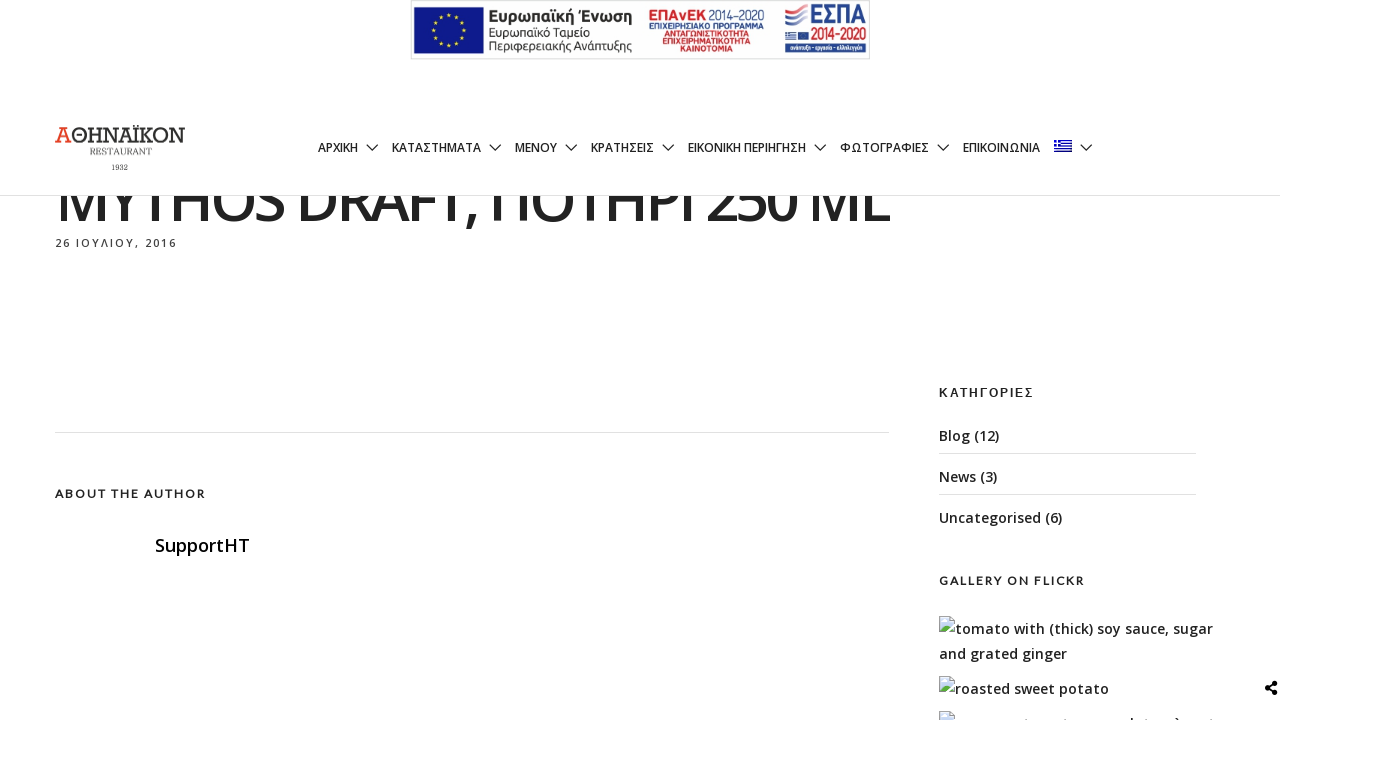

--- FILE ---
content_type: text/html; charset=UTF-8
request_url: https://athinaikon.gr/menus/mythos-draft-%CF%80%CE%BF%CF%84%CE%AE%CF%81%CE%B9-250-ml/
body_size: 18116
content:
<!DOCTYPE html>
<html lang="el"  data-menu="classicmenu">
<head>
<meta charset="UTF-8" />
<meta name="viewport" content="width=device-width, initial-scale=1, maximum-scale=1" />
<meta name="format-detection" content="telephone=no">

<link rel="profile" href="https://gmpg.org/xfn/11" />
<link rel="pingback" href="" />


  

<title>Mythos Draft, ποτήρι 250 ml &#8211; Αθηναϊκόν | Από το 1932</title>
<meta name='robots' content='max-image-preview:large' />
<link rel="alternate" hreflang="en-us" href="https://athinaikon.gr/menus/mythos-draft-glass-250-ml/?lang=en" />
<link rel="alternate" hreflang="el" href="https://athinaikon.gr/menus/mythos-draft-%cf%80%ce%bf%cf%84%ce%ae%cf%81%ce%b9-250-ml/" />
<link rel="alternate" hreflang="x-default" href="https://athinaikon.gr/menus/mythos-draft-%cf%80%ce%bf%cf%84%ce%ae%cf%81%ce%b9-250-ml/" />
<link rel='dns-prefetch' href='//fonts.googleapis.com' />
<link rel='dns-prefetch' href='//hcaptcha.com' />
<script type="text/javascript">
/* <![CDATA[ */
window._wpemojiSettings = {"baseUrl":"https:\/\/s.w.org\/images\/core\/emoji\/14.0.0\/72x72\/","ext":".png","svgUrl":"https:\/\/s.w.org\/images\/core\/emoji\/14.0.0\/svg\/","svgExt":".svg","source":{"concatemoji":"https:\/\/athinaikon.gr\/wp-includes\/js\/wp-emoji-release.min.js"}};
/*! This file is auto-generated */
!function(i,n){var o,s,e;function c(e){try{var t={supportTests:e,timestamp:(new Date).valueOf()};sessionStorage.setItem(o,JSON.stringify(t))}catch(e){}}function p(e,t,n){e.clearRect(0,0,e.canvas.width,e.canvas.height),e.fillText(t,0,0);var t=new Uint32Array(e.getImageData(0,0,e.canvas.width,e.canvas.height).data),r=(e.clearRect(0,0,e.canvas.width,e.canvas.height),e.fillText(n,0,0),new Uint32Array(e.getImageData(0,0,e.canvas.width,e.canvas.height).data));return t.every(function(e,t){return e===r[t]})}function u(e,t,n){switch(t){case"flag":return n(e,"\ud83c\udff3\ufe0f\u200d\u26a7\ufe0f","\ud83c\udff3\ufe0f\u200b\u26a7\ufe0f")?!1:!n(e,"\ud83c\uddfa\ud83c\uddf3","\ud83c\uddfa\u200b\ud83c\uddf3")&&!n(e,"\ud83c\udff4\udb40\udc67\udb40\udc62\udb40\udc65\udb40\udc6e\udb40\udc67\udb40\udc7f","\ud83c\udff4\u200b\udb40\udc67\u200b\udb40\udc62\u200b\udb40\udc65\u200b\udb40\udc6e\u200b\udb40\udc67\u200b\udb40\udc7f");case"emoji":return!n(e,"\ud83e\udef1\ud83c\udffb\u200d\ud83e\udef2\ud83c\udfff","\ud83e\udef1\ud83c\udffb\u200b\ud83e\udef2\ud83c\udfff")}return!1}function f(e,t,n){var r="undefined"!=typeof WorkerGlobalScope&&self instanceof WorkerGlobalScope?new OffscreenCanvas(300,150):i.createElement("canvas"),a=r.getContext("2d",{willReadFrequently:!0}),o=(a.textBaseline="top",a.font="600 32px Arial",{});return e.forEach(function(e){o[e]=t(a,e,n)}),o}function t(e){var t=i.createElement("script");t.src=e,t.defer=!0,i.head.appendChild(t)}"undefined"!=typeof Promise&&(o="wpEmojiSettingsSupports",s=["flag","emoji"],n.supports={everything:!0,everythingExceptFlag:!0},e=new Promise(function(e){i.addEventListener("DOMContentLoaded",e,{once:!0})}),new Promise(function(t){var n=function(){try{var e=JSON.parse(sessionStorage.getItem(o));if("object"==typeof e&&"number"==typeof e.timestamp&&(new Date).valueOf()<e.timestamp+604800&&"object"==typeof e.supportTests)return e.supportTests}catch(e){}return null}();if(!n){if("undefined"!=typeof Worker&&"undefined"!=typeof OffscreenCanvas&&"undefined"!=typeof URL&&URL.createObjectURL&&"undefined"!=typeof Blob)try{var e="postMessage("+f.toString()+"("+[JSON.stringify(s),u.toString(),p.toString()].join(",")+"));",r=new Blob([e],{type:"text/javascript"}),a=new Worker(URL.createObjectURL(r),{name:"wpTestEmojiSupports"});return void(a.onmessage=function(e){c(n=e.data),a.terminate(),t(n)})}catch(e){}c(n=f(s,u,p))}t(n)}).then(function(e){for(var t in e)n.supports[t]=e[t],n.supports.everything=n.supports.everything&&n.supports[t],"flag"!==t&&(n.supports.everythingExceptFlag=n.supports.everythingExceptFlag&&n.supports[t]);n.supports.everythingExceptFlag=n.supports.everythingExceptFlag&&!n.supports.flag,n.DOMReady=!1,n.readyCallback=function(){n.DOMReady=!0}}).then(function(){return e}).then(function(){var e;n.supports.everything||(n.readyCallback(),(e=n.source||{}).concatemoji?t(e.concatemoji):e.wpemoji&&e.twemoji&&(t(e.twemoji),t(e.wpemoji)))}))}((window,document),window._wpemojiSettings);
/* ]]> */
</script>
<style id='wp-emoji-styles-inline-css' type='text/css'>

	img.wp-smiley, img.emoji {
		display: inline !important;
		border: none !important;
		box-shadow: none !important;
		height: 1em !important;
		width: 1em !important;
		margin: 0 0.07em !important;
		vertical-align: -0.1em !important;
		background: none !important;
		padding: 0 !important;
	}
</style>
<link rel='stylesheet' id='wp-block-library-css' href='https://athinaikon.gr/wp-includes/css/dist/block-library/style.min.css' type='text/css' media='all' />
<style id='classic-theme-styles-inline-css' type='text/css'>
/*! This file is auto-generated */
.wp-block-button__link{color:#fff;background-color:#32373c;border-radius:9999px;box-shadow:none;text-decoration:none;padding:calc(.667em + 2px) calc(1.333em + 2px);font-size:1.125em}.wp-block-file__button{background:#32373c;color:#fff;text-decoration:none}
</style>
<style id='global-styles-inline-css' type='text/css'>
body{--wp--preset--color--black: #000000;--wp--preset--color--cyan-bluish-gray: #abb8c3;--wp--preset--color--white: #ffffff;--wp--preset--color--pale-pink: #f78da7;--wp--preset--color--vivid-red: #cf2e2e;--wp--preset--color--luminous-vivid-orange: #ff6900;--wp--preset--color--luminous-vivid-amber: #fcb900;--wp--preset--color--light-green-cyan: #7bdcb5;--wp--preset--color--vivid-green-cyan: #00d084;--wp--preset--color--pale-cyan-blue: #8ed1fc;--wp--preset--color--vivid-cyan-blue: #0693e3;--wp--preset--color--vivid-purple: #9b51e0;--wp--preset--gradient--vivid-cyan-blue-to-vivid-purple: linear-gradient(135deg,rgba(6,147,227,1) 0%,rgb(155,81,224) 100%);--wp--preset--gradient--light-green-cyan-to-vivid-green-cyan: linear-gradient(135deg,rgb(122,220,180) 0%,rgb(0,208,130) 100%);--wp--preset--gradient--luminous-vivid-amber-to-luminous-vivid-orange: linear-gradient(135deg,rgba(252,185,0,1) 0%,rgba(255,105,0,1) 100%);--wp--preset--gradient--luminous-vivid-orange-to-vivid-red: linear-gradient(135deg,rgba(255,105,0,1) 0%,rgb(207,46,46) 100%);--wp--preset--gradient--very-light-gray-to-cyan-bluish-gray: linear-gradient(135deg,rgb(238,238,238) 0%,rgb(169,184,195) 100%);--wp--preset--gradient--cool-to-warm-spectrum: linear-gradient(135deg,rgb(74,234,220) 0%,rgb(151,120,209) 20%,rgb(207,42,186) 40%,rgb(238,44,130) 60%,rgb(251,105,98) 80%,rgb(254,248,76) 100%);--wp--preset--gradient--blush-light-purple: linear-gradient(135deg,rgb(255,206,236) 0%,rgb(152,150,240) 100%);--wp--preset--gradient--blush-bordeaux: linear-gradient(135deg,rgb(254,205,165) 0%,rgb(254,45,45) 50%,rgb(107,0,62) 100%);--wp--preset--gradient--luminous-dusk: linear-gradient(135deg,rgb(255,203,112) 0%,rgb(199,81,192) 50%,rgb(65,88,208) 100%);--wp--preset--gradient--pale-ocean: linear-gradient(135deg,rgb(255,245,203) 0%,rgb(182,227,212) 50%,rgb(51,167,181) 100%);--wp--preset--gradient--electric-grass: linear-gradient(135deg,rgb(202,248,128) 0%,rgb(113,206,126) 100%);--wp--preset--gradient--midnight: linear-gradient(135deg,rgb(2,3,129) 0%,rgb(40,116,252) 100%);--wp--preset--font-size--small: 13px;--wp--preset--font-size--medium: 20px;--wp--preset--font-size--large: 36px;--wp--preset--font-size--x-large: 42px;--wp--preset--spacing--20: 0.44rem;--wp--preset--spacing--30: 0.67rem;--wp--preset--spacing--40: 1rem;--wp--preset--spacing--50: 1.5rem;--wp--preset--spacing--60: 2.25rem;--wp--preset--spacing--70: 3.38rem;--wp--preset--spacing--80: 5.06rem;--wp--preset--shadow--natural: 6px 6px 9px rgba(0, 0, 0, 0.2);--wp--preset--shadow--deep: 12px 12px 50px rgba(0, 0, 0, 0.4);--wp--preset--shadow--sharp: 6px 6px 0px rgba(0, 0, 0, 0.2);--wp--preset--shadow--outlined: 6px 6px 0px -3px rgba(255, 255, 255, 1), 6px 6px rgba(0, 0, 0, 1);--wp--preset--shadow--crisp: 6px 6px 0px rgba(0, 0, 0, 1);}:where(.is-layout-flex){gap: 0.5em;}:where(.is-layout-grid){gap: 0.5em;}body .is-layout-flow > .alignleft{float: left;margin-inline-start: 0;margin-inline-end: 2em;}body .is-layout-flow > .alignright{float: right;margin-inline-start: 2em;margin-inline-end: 0;}body .is-layout-flow > .aligncenter{margin-left: auto !important;margin-right: auto !important;}body .is-layout-constrained > .alignleft{float: left;margin-inline-start: 0;margin-inline-end: 2em;}body .is-layout-constrained > .alignright{float: right;margin-inline-start: 2em;margin-inline-end: 0;}body .is-layout-constrained > .aligncenter{margin-left: auto !important;margin-right: auto !important;}body .is-layout-constrained > :where(:not(.alignleft):not(.alignright):not(.alignfull)){max-width: var(--wp--style--global--content-size);margin-left: auto !important;margin-right: auto !important;}body .is-layout-constrained > .alignwide{max-width: var(--wp--style--global--wide-size);}body .is-layout-flex{display: flex;}body .is-layout-flex{flex-wrap: wrap;align-items: center;}body .is-layout-flex > *{margin: 0;}body .is-layout-grid{display: grid;}body .is-layout-grid > *{margin: 0;}:where(.wp-block-columns.is-layout-flex){gap: 2em;}:where(.wp-block-columns.is-layout-grid){gap: 2em;}:where(.wp-block-post-template.is-layout-flex){gap: 1.25em;}:where(.wp-block-post-template.is-layout-grid){gap: 1.25em;}.has-black-color{color: var(--wp--preset--color--black) !important;}.has-cyan-bluish-gray-color{color: var(--wp--preset--color--cyan-bluish-gray) !important;}.has-white-color{color: var(--wp--preset--color--white) !important;}.has-pale-pink-color{color: var(--wp--preset--color--pale-pink) !important;}.has-vivid-red-color{color: var(--wp--preset--color--vivid-red) !important;}.has-luminous-vivid-orange-color{color: var(--wp--preset--color--luminous-vivid-orange) !important;}.has-luminous-vivid-amber-color{color: var(--wp--preset--color--luminous-vivid-amber) !important;}.has-light-green-cyan-color{color: var(--wp--preset--color--light-green-cyan) !important;}.has-vivid-green-cyan-color{color: var(--wp--preset--color--vivid-green-cyan) !important;}.has-pale-cyan-blue-color{color: var(--wp--preset--color--pale-cyan-blue) !important;}.has-vivid-cyan-blue-color{color: var(--wp--preset--color--vivid-cyan-blue) !important;}.has-vivid-purple-color{color: var(--wp--preset--color--vivid-purple) !important;}.has-black-background-color{background-color: var(--wp--preset--color--black) !important;}.has-cyan-bluish-gray-background-color{background-color: var(--wp--preset--color--cyan-bluish-gray) !important;}.has-white-background-color{background-color: var(--wp--preset--color--white) !important;}.has-pale-pink-background-color{background-color: var(--wp--preset--color--pale-pink) !important;}.has-vivid-red-background-color{background-color: var(--wp--preset--color--vivid-red) !important;}.has-luminous-vivid-orange-background-color{background-color: var(--wp--preset--color--luminous-vivid-orange) !important;}.has-luminous-vivid-amber-background-color{background-color: var(--wp--preset--color--luminous-vivid-amber) !important;}.has-light-green-cyan-background-color{background-color: var(--wp--preset--color--light-green-cyan) !important;}.has-vivid-green-cyan-background-color{background-color: var(--wp--preset--color--vivid-green-cyan) !important;}.has-pale-cyan-blue-background-color{background-color: var(--wp--preset--color--pale-cyan-blue) !important;}.has-vivid-cyan-blue-background-color{background-color: var(--wp--preset--color--vivid-cyan-blue) !important;}.has-vivid-purple-background-color{background-color: var(--wp--preset--color--vivid-purple) !important;}.has-black-border-color{border-color: var(--wp--preset--color--black) !important;}.has-cyan-bluish-gray-border-color{border-color: var(--wp--preset--color--cyan-bluish-gray) !important;}.has-white-border-color{border-color: var(--wp--preset--color--white) !important;}.has-pale-pink-border-color{border-color: var(--wp--preset--color--pale-pink) !important;}.has-vivid-red-border-color{border-color: var(--wp--preset--color--vivid-red) !important;}.has-luminous-vivid-orange-border-color{border-color: var(--wp--preset--color--luminous-vivid-orange) !important;}.has-luminous-vivid-amber-border-color{border-color: var(--wp--preset--color--luminous-vivid-amber) !important;}.has-light-green-cyan-border-color{border-color: var(--wp--preset--color--light-green-cyan) !important;}.has-vivid-green-cyan-border-color{border-color: var(--wp--preset--color--vivid-green-cyan) !important;}.has-pale-cyan-blue-border-color{border-color: var(--wp--preset--color--pale-cyan-blue) !important;}.has-vivid-cyan-blue-border-color{border-color: var(--wp--preset--color--vivid-cyan-blue) !important;}.has-vivid-purple-border-color{border-color: var(--wp--preset--color--vivid-purple) !important;}.has-vivid-cyan-blue-to-vivid-purple-gradient-background{background: var(--wp--preset--gradient--vivid-cyan-blue-to-vivid-purple) !important;}.has-light-green-cyan-to-vivid-green-cyan-gradient-background{background: var(--wp--preset--gradient--light-green-cyan-to-vivid-green-cyan) !important;}.has-luminous-vivid-amber-to-luminous-vivid-orange-gradient-background{background: var(--wp--preset--gradient--luminous-vivid-amber-to-luminous-vivid-orange) !important;}.has-luminous-vivid-orange-to-vivid-red-gradient-background{background: var(--wp--preset--gradient--luminous-vivid-orange-to-vivid-red) !important;}.has-very-light-gray-to-cyan-bluish-gray-gradient-background{background: var(--wp--preset--gradient--very-light-gray-to-cyan-bluish-gray) !important;}.has-cool-to-warm-spectrum-gradient-background{background: var(--wp--preset--gradient--cool-to-warm-spectrum) !important;}.has-blush-light-purple-gradient-background{background: var(--wp--preset--gradient--blush-light-purple) !important;}.has-blush-bordeaux-gradient-background{background: var(--wp--preset--gradient--blush-bordeaux) !important;}.has-luminous-dusk-gradient-background{background: var(--wp--preset--gradient--luminous-dusk) !important;}.has-pale-ocean-gradient-background{background: var(--wp--preset--gradient--pale-ocean) !important;}.has-electric-grass-gradient-background{background: var(--wp--preset--gradient--electric-grass) !important;}.has-midnight-gradient-background{background: var(--wp--preset--gradient--midnight) !important;}.has-small-font-size{font-size: var(--wp--preset--font-size--small) !important;}.has-medium-font-size{font-size: var(--wp--preset--font-size--medium) !important;}.has-large-font-size{font-size: var(--wp--preset--font-size--large) !important;}.has-x-large-font-size{font-size: var(--wp--preset--font-size--x-large) !important;}
.wp-block-navigation a:where(:not(.wp-element-button)){color: inherit;}
:where(.wp-block-post-template.is-layout-flex){gap: 1.25em;}:where(.wp-block-post-template.is-layout-grid){gap: 1.25em;}
:where(.wp-block-columns.is-layout-flex){gap: 2em;}:where(.wp-block-columns.is-layout-grid){gap: 2em;}
.wp-block-pullquote{font-size: 1.5em;line-height: 1.6;}
</style>
<link rel='stylesheet' id='contact-form-7-css' href='https://athinaikon.gr/wp-content/plugins/contact-form-7/includes/css/styles.css' type='text/css' media='all' />
<link rel='stylesheet' id='rs-plugin-settings-css' href='https://athinaikon.gr/wp-content/plugins/revslider/public/assets/css/rs6.css' type='text/css' media='all' />
<style id='rs-plugin-settings-inline-css' type='text/css'>
.tp-caption a{color:#ff7302;text-shadow:none;-webkit-transition:all 0.2s ease-out;-moz-transition:all 0.2s ease-out;-o-transition:all 0.2s ease-out;-ms-transition:all 0.2s ease-out}.tp-caption a:hover{color:#ffa902}
</style>
<link rel='stylesheet' id='wpml-legacy-dropdown-0-css' href='https://athinaikon.gr/wp-content/plugins/sitepress-multilingual-cms/templates/language-switchers/legacy-dropdown/style.min.css' type='text/css' media='all' />
<style id='wpml-legacy-dropdown-0-inline-css' type='text/css'>
.wpml-ls-statics-shortcode_actions{background-color:#eeeeee;}.wpml-ls-statics-shortcode_actions, .wpml-ls-statics-shortcode_actions .wpml-ls-sub-menu, .wpml-ls-statics-shortcode_actions a {border-color:#EEEEEE;}.wpml-ls-statics-shortcode_actions a, .wpml-ls-statics-shortcode_actions .wpml-ls-sub-menu a, .wpml-ls-statics-shortcode_actions .wpml-ls-sub-menu a:link, .wpml-ls-statics-shortcode_actions li:not(.wpml-ls-current-language) .wpml-ls-link, .wpml-ls-statics-shortcode_actions li:not(.wpml-ls-current-language) .wpml-ls-link:link {color:#444444;background-color:#ffffff;}.wpml-ls-statics-shortcode_actions a, .wpml-ls-statics-shortcode_actions .wpml-ls-sub-menu a:hover,.wpml-ls-statics-shortcode_actions .wpml-ls-sub-menu a:focus, .wpml-ls-statics-shortcode_actions .wpml-ls-sub-menu a:link:hover, .wpml-ls-statics-shortcode_actions .wpml-ls-sub-menu a:link:focus {color:#000000;background-color:#eeeeee;}.wpml-ls-statics-shortcode_actions .wpml-ls-current-language > a {color:#444444;background-color:#ffffff;}.wpml-ls-statics-shortcode_actions .wpml-ls-current-language:hover>a, .wpml-ls-statics-shortcode_actions .wpml-ls-current-language>a:focus {color:#000000;background-color:#eeeeee;}
</style>
<link rel='stylesheet' id='wpml-menu-item-0-css' href='https://athinaikon.gr/wp-content/plugins/sitepress-multilingual-cms/templates/language-switchers/menu-item/style.min.css' type='text/css' media='all' />
<link rel='stylesheet' id='child-theme-style-css' href='https://athinaikon.gr/wp-content/themes/grandrestaurant-child/style.css' type='text/css' media='all' />
<link rel='stylesheet' id='reset-css' href='https://athinaikon.gr/wp-content/themes/grandrestaurant/css/reset.css' type='text/css' media='all' />
<link rel='stylesheet' id='wordpress-css' href='https://athinaikon.gr/wp-content/themes/grandrestaurant/css/wordpress.css' type='text/css' media='all' />
<link rel='stylesheet' id='animation-css' href='https://athinaikon.gr/wp-content/themes/grandrestaurant/css/animation.css' type='text/css' media='all' />
<link rel='stylesheet' id='modulobox-css' href='https://athinaikon.gr/wp-content/themes/grandrestaurant/js/modulobox/modulobox.css' type='text/css' media='all' />
<link rel='stylesheet' id='jquery-ui-css' href='https://athinaikon.gr/wp-content/themes/grandrestaurant/css/jqueryui/custom.css' type='text/css' media='all' />
<link rel='stylesheet' id='mediaelement-css' href='https://athinaikon.gr/wp-includes/js/mediaelement/mediaelementplayer-legacy.min.css' type='text/css' media='all' />
<link rel='stylesheet' id='flexslider-css' href='https://athinaikon.gr/wp-content/themes/grandrestaurant/js/flexslider/flexslider.css' type='text/css' media='all' />
<link rel='stylesheet' id='tooltipster-css' href='https://athinaikon.gr/wp-content/themes/grandrestaurant/css/tooltipster.css' type='text/css' media='all' />
<link rel='stylesheet' id='odometer-theme-css' href='https://athinaikon.gr/wp-content/themes/grandrestaurant/css/odometer-theme-minimal.css' type='text/css' media='all' />
<link rel='stylesheet' id='hw-parallax-css' href='https://athinaikon.gr/wp-content/themes/grandrestaurant/css/hw-parallax.css' type='text/css' media='all' />
<link rel='stylesheet' id='screen-css' href='https://athinaikon.gr/wp-content/themes/grandrestaurant/css/screen.css' type='text/css' media='all' />
<link rel='stylesheet' id='fontawesome-css' href='https://athinaikon.gr/wp-content/themes/grandrestaurant/css/font-awesome.min.css' type='text/css' media='all' />
<link rel='stylesheet' id='themify-icons-css' href='https://athinaikon.gr/wp-content/themes/grandrestaurant/css/themify-icons.css' type='text/css' media='all' />
<link rel='stylesheet' id='child_theme-css' href='https://athinaikon.gr/wp-content/themes/grandrestaurant-child/style.css' type='text/css' media='all' />
<link rel='stylesheet' id='kirki_google_fonts-css' href='https://fonts.googleapis.com/css?family=Open+Sans%3A600%7CKristi%7CLato&#038;subset' type='text/css' media='all' />
<link rel='stylesheet' id='kirki-styles-global-css' href='https://athinaikon.gr/wp-content/themes/grandrestaurant/modules/kirki/assets/css/kirki-styles.css' type='text/css' media='all' />
<style id='kirki-styles-global-inline-css' type='text/css'>
body, input[type=text], input[type=email], input[type=url], input[type=password], textarea{font-family:"Open Sans", Helvetica, Arial, sans-serif;}body{font-size:14px;letter-spacing:0px;font-weight:400;background-color:#ffffff;}h1, h2, h3, h4, h5, h6, h7, input[type=submit], input[type=button], a.button, .button, blockquote, #autocomplete li strong, #autocomplete li.view_all, .post_quote_title, label, .portfolio_filter_dropdown, .woocommerce .woocommerce-ordering select, .woocommerce .woocommerce-result-count, .woocommerce ul.products li.product .price, .woocommerce ul.products li.product .button, .woocommerce ul.products li.product a.add_to_cart_button.loading, .woocommerce-page ul.products li.product a.add_to_cart_button.loading, .woocommerce ul.products li.product a.add_to_cart_button:hover, .woocommerce-page ul.products li.product a.add_to_cart_button:hover, .woocommerce #page_content_wrapper a.button, .woocommerce button.button, .woocommerce input.button, .woocommerce #respond input#submit, .woocommerce #content input.button, .woocommerce-page  #page_content_wrapper a.button, .woocommerce-page button.button, .woocommerce-page input.button, .woocommerce-page #respond input#submit, .woocommerce-page #content input.button, .woocommerce-page button.button:hover, .woocommerce-page input.button:hover, .woocommerce-page input.button:active, .woocommerce #page_content_wrapper a.button, .woocommerce-page #page_content_wrapper a.button, .woocommerce.columns-4 ul.products li.product a.add_to_cart_button, .woocommerce.columns-4 ul.products li.product a.add_to_cart_button:hover, strong[itemprop="author"], #footer_before_widget_text{font-family:"Open Sans", Helvetica, Arial, sans-serif;}h1, h2, h3, h4, h5, h6, h7{font-weight:400;text-transform:none;letter-spacing:0px;}h1{font-size:34px;}h2{font-size:30px;}h3{font-size:26px;}h4{font-size:22px;}h5{font-size:18px;}h6{font-size:16px;}blockquote{font-size:20px;line-height:1.8;}body, .pagination a, .slider_wrapper .gallery_image_caption h2, .post_info a{color:#333;}::selection{background-color:#333;}a{color:#000000;}a:hover, a:active, .post_info_comment a i{color:#cfa670;}h1, h2, h3, h4, h5, pre, code, tt, blockquote, .post_header h5 a, .post_header h3 a, .post_header.grid h6 a, .post_header.fullwidth h4 a, .post_header h5 a, blockquote, .site_loading_logo_item i, .menu_content_classic .menu_price{color:#000000;}#social_share_wrapper, hr, #social_share_wrapper, .post.type-post, #page_content_wrapper .sidebar .content .sidebar_widget li h2.widgettitle, h2.widgettitle, h5.widgettitle, .comment .right, .widget_tag_cloud div a, .meta-tags a, .tag_cloud a, #footer, #post_more_wrapper, .woocommerce ul.products li.product, .woocommerce-page ul.products li.product, .woocommerce ul.products li.product .price, .woocommerce-page ul.products li.product .price, #page_content_wrapper .inner .sidebar_content, #page_caption, #page_content_wrapper .inner .sidebar_content.left_sidebar, .ajax_close, .ajax_next, .ajax_prev, .portfolio_next, .portfolio_prev, .portfolio_next_prev_wrapper.video .portfolio_prev, .portfolio_next_prev_wrapper.video .portfolio_next, .separated, .blog_next_prev_wrapper, #post_more_wrapper h5, #ajax_portfolio_wrapper.hidding, #ajax_portfolio_wrapper.visible, .tabs.vertical .ui-tabs-panel, .woocommerce div.product .woocommerce-tabs ul.tabs li, .woocommerce #content div.product .woocommerce-tabs ul.tabs li, .woocommerce-page div.product .woocommerce-tabs ul.tabs li, .woocommerce-page #content div.product .woocommerce-tabs ul.tabs li, .woocommerce div.product .woocommerce-tabs .panel, .woocommerce-page div.product .woocommerce-tabs .panel, .woocommerce #content div.product .woocommerce-tabs .panel, .woocommerce-page #content div.product .woocommerce-tabs .panel, .woocommerce table.shop_table, .woocommerce-page table.shop_table, table tr td, .woocommerce .cart-collaterals .cart_totals, .woocommerce-page .cart-collaterals .cart_totals, .woocommerce .cart-collaterals .shipping_calcuLator, .woocommerce-page .cart-collaterals .shipping_calcuLator, .woocommerce .cart-collaterals .cart_totals tr td, .woocommerce .cart-collaterals .cart_totals tr th, .woocommerce-page .cart-collaterals .cart_totals tr td, .woocommerce-page .cart-collaterals .cart_totals tr th, table tr th, .woocommerce #payment, .woocommerce-page #payment, .woocommerce #payment ul.payment_methods li, .woocommerce-page #payment ul.payment_methods li, .woocommerce #payment div.form-row, .woocommerce-page #payment div.form-row, .ui-tabs li:first-child, .ui-tabs .ui-tabs-nav li, .ui-tabs.vertical .ui-tabs-nav li, .ui-tabs.vertical.right .ui-tabs-nav li.ui-state-active, .ui-tabs.vertical .ui-tabs-nav li:last-child, #page_content_wrapper .inner .sidebar_wrapper ul.sidebar_widget li.widget_nav_menu ul.menu li.current-menu-item a, .page_content_wrapper .inner .sidebar_wrapper ul.sidebar_widget li.widget_nav_menu ul.menu li.current-menu-item a, .pricing_wrapper, .pricing_wrapper li, .ui-accordion .ui-accordion-header, .ui-accordion .ui-accordion-content, .woocommerce-page div.product .woocommerce-tabs{border-color:#e1e1e1;}.menu_content_classic .menu_highlight, .menu_content_classic .menu_order{background-color:#cfa670;}input[type=text], input[type=password], input[type=email], input[type=url], input[type=tel], textarea, .woocommerce .quantity input.qty{background-color:#ffffff;color:#444444;border-color:#e1e1e1;}input[type=text]:focus, input[type=password]:focus, input[type=email]:focus, input[type=url]:focus, textarea:focus, .woocommerce .quantity input.qty:focus, input[type=tel]:focus{border-color:#222222;}input[type=submit], input[type=button], a.button, .button, .woocommerce .page_slider a.button, a.button.fullwidth, .woocommerce-page div.product form.cart .button, .woocommerce #respond input#submit.alt, .woocommerce a.button.alt, .woocommerce button.button.alt, .woocommerce input.button.alt, .woocommerce a.button{font-family:"Open Sans", Helvetica, Arial, sans-serif;font-size:13px;font-weight:900;letter-spacing:0px;text-transform:none;}input[type=submit], input[type=button], a.button, .button, .pagination span, .pagination a:hover, .woocommerce .footer_bar .button, .woocommerce .footer_bar .button:hover, .woocommerce-page div.product form.cart .button, .woocommerce #respond input#submit.alt, .woocommerce a.button.alt, .woocommerce button.button.alt, .woocommerce input.button.alt, .woocommerce a.button, #reservation_submit_btn{background-color:#cfa670;}.pagination span, .pagination a:hover{border-color:#cfa670;}input[type=submit], input[type=button], a.button, .button, .pagination a:hover, .woocommerce .footer_bar .button , .woocommerce .footer_bar .button:hover, .woocommerce-page div.product form.cart .button, .woocommerce #respond input#submit.alt, .woocommerce a.button.alt, .woocommerce button.button.alt, .woocommerce input.button.alt, .woocommerce a.button, #reservation_submit_btn{color:#ffffff;border-color:#cfa670;-webkit-border-radius:0px;-moz-border-radius:0px;border-radius:0px;}.social_share_bubble{background-color:#f0f0f0;}.post_share_bubble a.post_share{color:#000000;}#menu_wrapper .nav ul li a, #menu_wrapper div .nav li > a{font-family:"Open Sans", Helvetica, Arial, sans-serif;font-size:12px;font-weight:600;letter-spacing:0px;text-transform:uppercase;}#menu_wrapper .nav ul li a, #menu_wrapper div .nav li > a, #tg_reservation, #tg_reservation:hover, #tg_reservation:active, #mobile_nav_icon{color:#222222;}#tg_reservation, #tg_reservation:hover, #tg_reservation:active, #mobile_nav_icon{border-color:#222222;}#menu_wrapper .nav ul li a.hover, #menu_wrapper .nav ul li a:hover, #menu_wrapper div .nav li a.hover, #menu_wrapper div .nav li a:hover{color:#cfa670;}#menu_wrapper div .nav > li.current-menu-item > a, #menu_wrapper div .nav > li.current-menu-parent > a, #menu_wrapper div .nav > li.current-menu-ancestor > a{color:#cfa670;}.top_bar{border-color:#e1e1e1;background-color:#ffffff;}#menu_wrapper .nav ul li ul li a, #menu_wrapper div .nav li ul li a{font-size:13px;font-weight:600;letter-spacing:0px;text-transform:none;color:#cccccc;}#menu_wrapper .nav ul li ul li a:hover, #menu_wrapper div .nav li ul li a:hover, #menu_wrapper div .nav li.current-menu-parent ul li a:hover, #menu_wrapper .nav ul li.megamenu ul li ul li a:hover, #menu_wrapper div .nav li.megamenu ul li ul li a:hover, #menu_wrapper .nav ul li.megamenu ul li ul li a:active, #menu_wrapper div .nav li.megamenu ul li ul li a:active, #menu_wrapper div .nav li.megamenu ul li > a, #menu_wrapper div .nav li.megamenu ul li > a:hover, #menu_wrapper div .nav li.megamenu ul li  > a:active{color:#ffffff;}#menu_wrapper .nav ul li ul li a:hover, #menu_wrapper div .nav li ul li a:hover, #menu_wrapper div .nav li.current-menu-parent ul li a:hover, #menu_wrapper .nav ul li.megamenu ul li ul li a:hover, #menu_wrapper div .nav li.megamenu ul li ul li a:hover, #menu_wrapper .nav ul li.megamenu ul li ul li a:active, #menu_wrapper div .nav li.megamenu ul li ul li a:active{background:#333333;}#menu_wrapper .nav ul li ul, #menu_wrapper div .nav li ul{background:#000000;}#menu_wrapper div .nav li.megamenu ul li, #menu_wrapper .nav ul li ul li, #menu_wrapper div .nav li ul li{border-color:#333333;}#menu_wrapper div .nav li.megamenu ul li > a, #menu_wrapper div .nav li.megamenu ul li > a:hover, #menu_wrapper div .nav li.megamenu ul li > a:active{font-size:13px;}#menu_wrapper div .nav li.megamenu ul li{border-color:#333333;}.above_top_bar{background:#cfa670;}.above_top_bar, #top_menu li a, .top_contact_info i, .top_contact_info a, .top_contact_info{color:#ffffff;}.above_top_bar .social_wrapper ul li a, .above_top_bar .social_wrapper ul li a:hover{color:#ffffff;}.mobile_menu_wrapper #searchform{background:#333333;}.mobile_menu_wrapper #searchform input[type=text], .mobile_menu_wrapper #searchform button i, .mobile_menu_wrapper #close_mobile_menu i{color:#ffffff;}.mobile_menu_wrapper{background-color:#000000;}.mobile_main_nav li a, #sub_menu li a{font-family:"Open Sans", Helvetica, Arial, sans-serif;font-size:24px;font-weight:400;text-transform:uppercase;}.mobile_main_nav li a, #sub_menu li a, .mobile_menu_wrapper .sidebar_wrapper a, .mobile_menu_wrapper .sidebar_wrapper, #tg_sidemenu_reservation{color:#777777;}#tg_sidemenu_reservation{border-color:#777777;}.mobile_main_nav li a:hover, .mobile_main_nav li a:active, #sub_menu li a:hover, #sub_menu li a:active, .mobile_menu_wrapper .sidebar_wrapper h2.widgettitle, .mobile_main_nav li.current-menu-item a, #tg_sidemenu_reservation:hover{color:#ffffff;}#tg_sidemenu_reservation:hover{border-color:#ffffff;}#page_caption{background-color:#ffffff;padding-top:5px;padding-bottom:10px;}#page_caption h1, .ppb_title{font-size:60px;font-weight:300;text-transform:uppercase;letter-spacing:-4px;color:#222222;}.ppb_title_first{font-family:Kristi, "Comic Sans MS", cursive, sans-serif;font-size:70px;line-height:50px;color:#cfa670;}#page_caption.hasbg{height:70vh;}h2.ppb_title{font-size:60px;text-transform:none;}.page_header_sep{border-color:#cfa670;}.page_tagline, .ppb_subtitle, .post_header .post_detail, .recent_post_detail, .post_detail, .thumb_content span, .portfolio_desc .portfolio_excerpt, .testimonial_customer_position, .testimonial_customer_company{color:#424242;}.post_header .post_detail, .recent_post_detail, .post_detail, .thumb_content span, .portfolio_desc .portfolio_excerpt, .testimonial_customer_position, .testimonial_customer_company{font-size:11px;letter-spacing:2px;text-transform:uppercase;}.page_tagline{font-weight:900;}#page_content_wrapper .sidebar .content .sidebar_widget li h2.widgettitle, h2.widgettitle, h5.widgettitle, h5.related_post, .fullwidth_comment_wrapper h5.comment_header, .author_label, #respond h3, .about_author, .related.products h2, .cart_totals h2, .shipping_calcuLator h2, .upsells.products h2, .cross-sells h2, .woocommerce div.product .woocommerce-tabs ul.tabs li a{font-family:Lato, Helvetica, Arial, sans-serif;font-size:12px;font-weight:900;letter-spacing:2px;text-transform:uppercase;}#page_content_wrapper .inner .sidebar_wrapper .sidebar .content, .page_content_wrapper .inner .sidebar_wrapper .sidebar .content, .woocommerce div.product .woocommerce-tabs ul.tabs li a, .woocommerce div.product .woocommerce-tabs ul.tabs li.active a, .woocommerce-page div.product .woocommerce-tabs ul.tabs li.active a{color:#222222;}.woocommerce div.product .woocommerce-tabs ul.tabs li.active a, .woocommerce-page div.product .woocommerce-tabs ul.tabs li.active a{border-color:#222222;}#page_content_wrapper .inner .sidebar_wrapper a, .page_content_wrapper .inner .sidebar_wrapper a{color:#222222;}#page_content_wrapper .inner .sidebar_wrapper a:hover, #page_content_wrapper .inner .sidebar_wrapper a:active, .page_content_wrapper .inner .sidebar_wrapper a:hover, .page_content_wrapper .inner .sidebar_wrapper a:active{color:#cfa670;}#page_content_wrapper .sidebar .content .sidebar_widget li h2.widgettitle, h2.widgettitle, h5.widgettitle, h5.related_post, .fullwidth_comment_wrapper h5.comment_header, .author_label, #respond h3, .about_author{color:#222222;}.footer_bar{background-color:#262626;}#footer, #copyright{color:#999999;}#copyright a, #copyright a:active, .social_wrapper ul li a, #footer a, #footer a:active, #footer_before_widget_text a, #footer_before_widget_text a:active, #footer .sidebar_widget li h2.widgettitle{color:#ffffff;}#copyright a:hover, #footer a:hover, .social_wrapper ul li a:hover, #footer_before_widget_text a:hover{color:#cfa670;}.footer_bar_wrapper{border-color:#444444;background:#1b1b1b;}.footer_bar_wrapper .social_wrapper ul li a{color:#ffffff;}#copyright, #footer_menu li a{font-size:12px;}.post_header:not(.single) h5, body.single-post .post_header_title h1, #post_featured_slider li .slider_image .slide_post h2, #autocomplete li strong, .post_related strong, #footer ul.sidebar_widget .posts.blog li a, body.single-post #page_caption h1{font-family:Lato, Helvetica, Arial, sans-serif;text-transform:none;font-weight:600;letter-spacing:0px;}
</style>
<link rel='stylesheet' id='responsive-css' href='https://athinaikon.gr/wp-content/themes/grandrestaurant/css/grid.css' type='text/css' media='all' />
<link rel='stylesheet' id='grandrestaurant-custom-css-css' href='https://athinaikon.gr/wp-content/themes/grandrestaurant/templates/custom-css.php' type='text/css' media='all' />
<script type="text/javascript" src="https://athinaikon.gr/wp-includes/js/jquery/jquery.min.js" id="jquery-core-js"></script>
<script type="text/javascript" src="https://athinaikon.gr/wp-includes/js/jquery/jquery-migrate.min.js" id="jquery-migrate-js"></script>
<script type="text/javascript" src="https://athinaikon.gr/wp-content/plugins/revslider/public/assets/js/rbtools.min.js" id="tp-tools-js"></script>
<script type="text/javascript" src="https://athinaikon.gr/wp-content/plugins/revslider/public/assets/js/rs6.min.js" id="revmin-js"></script>
<script type="text/javascript" src="https://athinaikon.gr/wp-content/plugins/sitepress-multilingual-cms/templates/language-switchers/legacy-dropdown/script.min.js" id="wpml-legacy-dropdown-0-js"></script>
<link rel="https://api.w.org/" href="https://athinaikon.gr/wp-json/" /><meta name="generator" content="WordPress 6.4.7" />
<link rel="canonical" href="https://athinaikon.gr/menus/mythos-draft-%cf%80%ce%bf%cf%84%ce%ae%cf%81%ce%b9-250-ml/" />
<link rel='shortlink' href='https://athinaikon.gr/?p=6980' />
<link rel="alternate" type="application/json+oembed" href="https://athinaikon.gr/wp-json/oembed/1.0/embed?url=https%3A%2F%2Fathinaikon.gr%2Fmenus%2Fmythos-draft-%25cf%2580%25ce%25bf%25cf%2584%25ce%25ae%25cf%2581%25ce%25b9-250-ml%2F" />
<link rel="alternate" type="text/xml+oembed" href="https://athinaikon.gr/wp-json/oembed/1.0/embed?url=https%3A%2F%2Fathinaikon.gr%2Fmenus%2Fmythos-draft-%25cf%2580%25ce%25bf%25cf%2584%25ce%25ae%25cf%2581%25ce%25b9-250-ml%2F&#038;format=xml" />
<meta name="generator" content="WPML ver:4.6.9 stt:1,13;" />
<style>
.h-captcha{position:relative;display:block;margin-bottom:2rem;padding:0;clear:both}.h-captcha[data-size="normal"]{width:303px;height:78px}.h-captcha[data-size="compact"]{width:164px;height:144px}.h-captcha[data-size="invisible"]{display:none}.h-captcha::before{content:'';display:block;position:absolute;top:0;left:0;background:url(https://athinaikon.gr/wp-content/plugins/hcaptcha-for-forms-and-more/assets/images/hcaptcha-div-logo.svg) no-repeat;border:1px solid transparent;border-radius:4px}.h-captcha[data-size="normal"]::before{width:300px;height:74px;background-position:94% 28%}.h-captcha[data-size="compact"]::before{width:156px;height:136px;background-position:50% 79%}.h-captcha[data-theme="light"]::before,body.is-light-theme .h-captcha[data-theme="auto"]::before,.h-captcha[data-theme="auto"]::before{background-color:#fafafa;border:1px solid #e0e0e0}.h-captcha[data-theme="dark"]::before,body.is-dark-theme .h-captcha[data-theme="auto"]::before,html.wp-dark-mode-active .h-captcha[data-theme="auto"]::before,html.drdt-dark-mode .h-captcha[data-theme="auto"]::before{background-image:url(https://athinaikon.gr/wp-content/plugins/hcaptcha-for-forms-and-more/assets/images/hcaptcha-div-logo-white.svg);background-repeat:no-repeat;background-color:#333;border:1px solid #f5f5f5}.h-captcha[data-size="invisible"]::before{display:none}.h-captcha iframe{position:relative}div[style*="z-index: 2147483647"] div[style*="border-width: 11px"][style*="position: absolute"][style*="pointer-events: none"]{border-style:none}
</style>
<meta name="generator" content="Powered by Slider Revolution 6.4.11 - responsive, Mobile-Friendly Slider Plugin for WordPress with comfortable drag and drop interface." />
<style>
span[data-name="hcap-cf7"] .h-captcha{margin-bottom:0}span[data-name="hcap-cf7"]~input[type="submit"],span[data-name="hcap-cf7"]~button[type="submit"]{margin-top:2rem}
</style>
<link rel="icon" href="https://athinaikon.gr/wp-content/uploads/2020/09/favicon.png" sizes="32x32" />
<link rel="icon" href="https://athinaikon.gr/wp-content/uploads/2020/09/favicon.png" sizes="192x192" />
<link rel="apple-touch-icon" href="https://athinaikon.gr/wp-content/uploads/2020/09/favicon.png" />
<meta name="msapplication-TileImage" content="https://athinaikon.gr/wp-content/uploads/2020/09/favicon.png" />
<script type="text/javascript">function setREVStartSize(e){
			//window.requestAnimationFrame(function() {				 
				window.RSIW = window.RSIW===undefined ? window.innerWidth : window.RSIW;	
				window.RSIH = window.RSIH===undefined ? window.innerHeight : window.RSIH;	
				try {								
					var pw = document.getElementById(e.c).parentNode.offsetWidth,
						newh;
					pw = pw===0 || isNaN(pw) ? window.RSIW : pw;
					e.tabw = e.tabw===undefined ? 0 : parseInt(e.tabw);
					e.thumbw = e.thumbw===undefined ? 0 : parseInt(e.thumbw);
					e.tabh = e.tabh===undefined ? 0 : parseInt(e.tabh);
					e.thumbh = e.thumbh===undefined ? 0 : parseInt(e.thumbh);
					e.tabhide = e.tabhide===undefined ? 0 : parseInt(e.tabhide);
					e.thumbhide = e.thumbhide===undefined ? 0 : parseInt(e.thumbhide);
					e.mh = e.mh===undefined || e.mh=="" || e.mh==="auto" ? 0 : parseInt(e.mh,0);		
					if(e.layout==="fullscreen" || e.l==="fullscreen") 						
						newh = Math.max(e.mh,window.RSIH);					
					else{					
						e.gw = Array.isArray(e.gw) ? e.gw : [e.gw];
						for (var i in e.rl) if (e.gw[i]===undefined || e.gw[i]===0) e.gw[i] = e.gw[i-1];					
						e.gh = e.el===undefined || e.el==="" || (Array.isArray(e.el) && e.el.length==0)? e.gh : e.el;
						e.gh = Array.isArray(e.gh) ? e.gh : [e.gh];
						for (var i in e.rl) if (e.gh[i]===undefined || e.gh[i]===0) e.gh[i] = e.gh[i-1];
											
						var nl = new Array(e.rl.length),
							ix = 0,						
							sl;					
						e.tabw = e.tabhide>=pw ? 0 : e.tabw;
						e.thumbw = e.thumbhide>=pw ? 0 : e.thumbw;
						e.tabh = e.tabhide>=pw ? 0 : e.tabh;
						e.thumbh = e.thumbhide>=pw ? 0 : e.thumbh;					
						for (var i in e.rl) nl[i] = e.rl[i]<window.RSIW ? 0 : e.rl[i];
						sl = nl[0];									
						for (var i in nl) if (sl>nl[i] && nl[i]>0) { sl = nl[i]; ix=i;}															
						var m = pw>(e.gw[ix]+e.tabw+e.thumbw) ? 1 : (pw-(e.tabw+e.thumbw)) / (e.gw[ix]);					
						newh =  (e.gh[ix] * m) + (e.tabh + e.thumbh);
					}				
					if(window.rs_init_css===undefined) window.rs_init_css = document.head.appendChild(document.createElement("style"));					
					document.getElementById(e.c).height = newh+"px";
					window.rs_init_css.innerHTML += "#"+e.c+"_wrapper { height: "+newh+"px }";				
				} catch(e){
					console.log("Failure at Presize of Slider:" + e)
				}					   
			//});
		  };</script>
		<style type="text/css" id="wp-custom-css">
			#page_caption .page_title_wrapper.baseline {
  padding-top: 20px!important;
}
.menu_price.pricer {
    display: none;
}
.menu_price {
    display: none;
}
#espa-banner{
	z-index:999;
}
.top_bar.fullscreen_video #menu_wrapper div .nav > li > a, .top_bar.fullscreen_video i, .top_bar.fullscreen_video #searchform label, .top_bar.hasbg #menu_wrapper div .nav > li > a, .top_bar.hasbg i, .top_bar.hasbg .top_contact_info, .top_bar.hasbg .top_contact_info a, .top_bar.hasbg .top_contact_info a:hover, .top_bar.hasbg .top_contact_info a:active{    font-family: "Open Sans";}

#menu_wrapper .nav ul li ul li a, #menu_wrapper div .nav li ul li a {
font-family: "Open Sans";}
#menu_wrapper .nav ul li a, #menu_wrapper div .nav li>a, #tg_reservation {
   color: #222;
   font-family: "Open Sans";
}
#copyright{width:100%}
  .right-side-info {
                 right:300px !important;   
              }
.top_bar.fullscreen_video #menu_wrapper div .nav > li > a {
  font-family: "Open Sans";
}
.top_bar.fullscreen_video i {
  font-family: "Open Sans";
}
.top_bar.fullscreen_video #searchform label {
  font-family: "Open Sans";
}
.top_bar.hasbg #menu_wrapper div .nav > li > a {
  font-family: "Open Sans";
}
.top_bar.hasbg i {
  font-family: "Open Sans";
}
.top_bar.hasbg .top_contact_info {
  font-family: "Open Sans";
}
.top_bar.hasbg .top_contact_info a {
  font-family: "Open Sans";
}
.top_bar.hasbg .top_contact_info a:hover {
  font-family: "Open Sans";
}
.top_bar.hasbg .top_contact_info a:active {
  font-family: "Open Sans";
}
#menu_wrapper .nav ul li ul li a {
  font-family: "Open Sans";
}
#menu_wrapper .nav ul li a {
  color: #222;
  font-family: "Open Sans";
}
#menu_wrapper div .nav li ul li a {
  font-family: "Open Sans";
}
#menu_wrapper div .nav li > a {
  color: #222;
  font-family: "Open Sans";
}
#tg_reservation {
  color: #222;
  font-family: "Open Sans";
}
#copyright {
  width: 100%;
}
.right-side-info {
  right: 300px !important;
}
.page-id-3448 .standard_wrapper, .page-id-4323 .standard_wrapper {
  padding: 0 90px;
}
.page-id-3448 .mitropoleos .inner .ccinfo, .page-id-4323 .mitropoleos .inner .ccinfo {
  -webkit-box-shadow: 0px 0px 170px -41px rgba(0, 0, 0, 0.42);
  -moz-box-shadow: 0px 0px 170px -41px rgba(0, 0, 0, 0.42);
  box-shadow: 0px 0px 170px -41px rgba(0, 0, 0, 0.42);
  text-align: center;
  border: 0.5px solid #f1f1f1;
  width: 550px;
  position: absolute;
  background: #fff;
  padding: 40px;
  display: block;
  transform: translate3d(0px, 109.495px, 0px);
}
.page-id-3448 .mitropoleos .inner .ggmap, .page-id-4323 .mitropoleos .inner .ggmap {
  width: 65%;
  height: 600px;
  float: left;
  position: relative;
  overflow: hidden;
}
.page-id-3448 .mitropoleos .inner .ggmap div, .page-id-4323 .mitropoleos .inner .ggmap div {
  height: 100%;
  width: 100%;
  position: absolute;
  top: 0px;
  left: 0px;
  background-color: #e5e3df;
}
.page-id-3448 .mitropoleos .inner .ggmap.right-side-map, .page-id-4323 .mitropoleos .inner .ggmap.right-side-map {
  float: right !important;
  margin-right: -100px;
}
.page-id-3448 .mitropoleos .inner .g-maps, .page-id-4323 .mitropoleos .inner .g-maps {
  height: 100% !important;
}
.page-id-3448 .mitropoleos .inner .g-maps p, .page-id-4323 .mitropoleos .inner .g-maps p {
  padding: 0 !important;
  height: 100% !important;
}
.page-id-3448 .mitropoleos .inner h2, .page-id-4323 .mitropoleos .inner h2 {
  font-size: 56px !important;
}
.page-id-3448 .mitropoleos .inner h2.ppb_title_first, .page-id-4323 .mitropoleos .inner h2.ppb_title_first {
  font-size: 66px !important;
}
.page-id-3448 .themistokleous .inner .ccinfo, .page-id-4323 .themistokleous .inner .ccinfo {
  -webkit-box-shadow: 0px 0px 170px -41px rgba(0, 0, 0, 0.42);
  -moz-box-shadow: 0px 0px 170px -41px rgba(0, 0, 0, 0.42);
  box-shadow: 0px 0px 170px -41px rgba(0, 0, 0, 0.42);
  text-align: center;
  border: 0.5px solid #f1f1f1;
  width: 550px;
  position: absolute;
  background: #fff;
  padding: 40px;
  display: block;
  transform: translate3d(0px, 109.495px, 0px);
}
.page-id-3448 .themistokleous .inner .ggmap, .page-id-4323 .themistokleous .inner .ggmap {
  width: 65%;
  height: 600px;
  float: left;
  position: relative;
  overflow: hidden;
}
.page-id-3448 .themistokleous .inner .ggmap div, .page-id-4323 .themistokleous .inner .ggmap div {
  height: 100%;
  width: 100%;
  position: absolute;
  top: 0px;
  left: 0px;
  background-color: #e5e3df;
}
.page-id-3448 .themistokleous .inner .ggmap.right-side-map, .page-id-4323 .themistokleous .inner .ggmap.right-side-map {
  float: right !important;
  margin-right: -100px;
}
.page-id-3448 .themistokleous .inner .g-maps, .page-id-4323 .themistokleous .inner .g-maps {
  height: 100% !important;
}
.page-id-3448 .themistokleous .inner .g-maps p, .page-id-4323 .themistokleous .inner .g-maps p {
  padding: 0 !important;
  height: 100% !important;
}
.page-id-3448 .themistokleous .inner h2, .page-id-4323 .themistokleous .inner h2 {
  font-size: 56px !important;
}
.page-id-3448 .themistokleous .inner h2.ppb_title_first, .page-id-4323 .themistokleous .inner h2.ppb_title_first {
  font-size: 66px !important;
}
.page-id-3448 .responsive, .page-id-4323 .responsive {
  display: none;
}
.page-id-3448 .responsive .ccinfo_r, .page-id-4323 .responsive .ccinfo_r {
  float: none;
  text-align: center;
  width: 100%;
}
@media screen and (max-width: 1790px) {
  .page-id-3448 .standard_wrapper, .page-id-4323 .standard_wrapper {
    margin-right: 0 !important;
    margin-left: 0 !important;
    transition: 0.3s;
    max-width: none;
  }
}
@media screen and (max-width: 1200px) {
  .page-id-3448 .standard_wrapper, .page-id-4323 .standard_wrapper {
    padding: 0 60px !important;
  }
  .page-id-3448 .mitropoleos .inner .ccinfo, .page-id-4323 .mitropoleos .inner .ccinfo {
    width: 40% !important;
  }
  .page-id-3448 .mitropoleos .inner .ccinfo .ppb_title, .page-id-4323 .mitropoleos .inner .ccinfo .ppb_title {
    font-size: 48px !important;
  }
  .page-id-3448 .mitropoleos .inner .ccinfo .ppb_title.ppb_title_first, .page-id-4323 .mitropoleos .inner .ccinfo .ppb_title.ppb_title_first {
    font-size: 62px !important;
  }
  .page-id-3448 .themistokleous .inner .ccinfo, .page-id-4323 .themistokleous .inner .ccinfo {
    width: 40% !important;
  }
  .page-id-3448 .themistokleous .inner .ccinfo .ppb_title, .page-id-4323 .themistokleous .inner .ccinfo .ppb_title {
    font-size: 48px !important;
  }
  .page-id-3448 .themistokleous .inner .ccinfo .ppb_title.ppb_title_first, .page-id-4323 .themistokleous .inner .ccinfo .ppb_title.ppb_title_first {
    font-size: 62px !important;
  }
}
@media screen and (max-width: 1023px) {
  .page-id-3448 .standard_wrapper, .page-id-4323 .standard_wrapper {
    padding: 20px !important;
    margin: 0 auto !important;
  }
  .page-id-3448 .ppb_wrapper .withsmallpadding:nth-child(2), .page-id-4323 .ppb_wrapper .withsmallpadding:nth-child(2) {
    display: none;
  }
  .page-id-3448 .ppb_wrapper .withsmallpadding:nth-child(3), .page-id-4323 .ppb_wrapper .withsmallpadding:nth-child(3) {
    display: none;
  }
  .page-id-3448 .ppb_wrapper .withsmallpadding:nth-child(4), .page-id-4323 .ppb_wrapper .withsmallpadding:nth-child(4) {
    display: none;
  }
  .page-id-3448 .ppb_wrapper .withsmallpadding:nth-child(5), .page-id-4323 .ppb_wrapper .withsmallpadding:nth-child(5) {
    display: none;
  }
  .page-id-3448 .mitropoleos, .page-id-4323 .mitropoleos {
    display: none;
  }
  .page-id-3448 .themistokleous, .page-id-4323 .themistokleous {
    display: none;
  }
  .page-id-3448 .ppb_text, .page-id-4323 .ppb_text {
    padding: 0 !important;
  }
  .page-id-3448 .responsive, .page-id-4323 .responsive {
    display: block !important;
  }
}
@media screen and (max-width: 1441px) {
  .page-id-3448 .mitropoleos .inner .ccinfo.right-side-info, .page-id-4323 .mitropoleos .inner .ccinfo.right-side-info {
    right: 80px !important;
  }
  .page-id-3448 .mitropoleos .inner .ccinfo.left-side-info, .page-id-4323 .mitropoleos .inner .ccinfo.left-side-info {
    left: 80px !important;
  }
  .page-id-3448 .themistokleous .inner .ccinfo.right-side-info, .page-id-4323 .themistokleous .inner .ccinfo.right-side-info {
    right: 80px !important;
  }
  .page-id-3448 .themistokleous .inner .ccinfo.left-side-info, .page-id-4323 .themistokleous .inner .ccinfo.left-side-info {
    left: 80px !important;
  }
}
@media screen and (max-width: 767px) {
  .page-id-3448 .responsive .ppb_title, .page-id-4323 .responsive .ppb_title {
    font-size: 32px !important;
  }
  .page-id-3448 .responsive .ppb_title.ppb_title_first, .page-id-4323 .responsive .ppb_title.ppb_title_first {
    font-size: 54px !important;
  }
}
@media screen and (max-width: 1278px) {
  .menu-item > a {
    padding: 4px !important;
  }
}

.page-id-4341 .animate {
	opacity:1;
}

.page-id-1106 .animate {
	opacity:1;
}
i.fa.fa-facebook {
    font-family: 'Font Awesome 5 Brands';
}
i.fa.fa-instagram {
    font-family: 'Font Awesome 5 Brands';
}

#tg_sidemenu_reservation {
	display:none !important;
}		</style>
		</head>


<body class="menus-template-default single single-menus postid-6980 with-espa">
			<style>
.top_bar.hasbg {
    margin-top: 0px;
}
		#espa-banner {
		height: 67px;
		text-align: center;
		position: relative;
		}
		#espa-banner img {
		height: auto;
		max-width: 460px;
		width: 100%;
		position: relative;
		}
		body.admin-bar:not(.js_nav) .header_style_wrapper {
			padding-top: 0;
		}
		</style>
		<div id="espa-banner">
			<a href="https://athinaikon.gr/wp-content/uploads/2022/02/espa_gr_banner.pdf" target="_blank"><img src="https://athinaikon.gr/wp-content/uploads/2022/02/espa_gr_banner.jpeg" alt="Athinaikon ESPA Banner"></a>
					</div>
				<input type="hidden" id="pp_menu_layout" name="pp_menu_layout" value="classicmenu"/>
	<input type="hidden" id="pp_enable_right_click" name="pp_enable_right_click" value=""/>
	<input type="hidden" id="pp_enable_dragging" name="pp_enable_dragging" value=""/>
	<input type="hidden" id="pp_image_path" name="pp_image_path" value="https://athinaikon.gr/wp-content/themes/grandrestaurant/images/"/>
	<input type="hidden" id="pp_homepage_url" name="pp_homepage_url" value="https://athinaikon.gr"/>
	<input type="hidden" id="pp_ajax_search" name="pp_ajax_search" value="1"/>
	<input type="hidden" id="pp_fixed_menu" name="pp_fixed_menu" value="1"/>
	<input type="hidden" id="pp_topbar" name="pp_topbar" value=""/>
	<input type="hidden" id="post_client_column" name="post_client_column" value="4"/>
	<input type="hidden" id="pp_back" name="pp_back" value="Back"/>
	<input type="hidden" id="pp_page_title_img_blur" name="pp_page_title_img_blur" value="1"/>
	<input type="hidden" id="tg_project_filterable_link" name="tg_project_filterable_link" value=""/>
	<input type="hidden" id="pp_reservation_start_time" name="pp_reservation_start_time" value="11:00"/>
	<input type="hidden" id="pp_reservation_end_time" name="pp_reservation_end_time" value="21:00"/>
	<input type="hidden" id="pp_reservation_time_step" name="pp_reservation_time_step" value="30"/>
	<input type="hidden" id="pp_reservation_date_format" name="pp_reservation_date_format" value="dd/mm/yy"/>
	<input type="hidden" id="pp_reservation_24hours" name="pp_reservation_24hours" value=""/>
	<input type="hidden" id="grandrestaurant_header_content" name="grandrestaurant_header_content" value="menu"/>
	<input type="hidden" id="tg_lightbox_thumbnails" name="tg_lightbox_thumbnails" value="1"/>
	<input type="hidden" id="tg_lightbox_enable_title" name="tg_lightbox_enable_title" value="1"/>
		
		<input type="hidden" id="pp_footer_style" name="pp_footer_style" value="3"/>
	
	<!-- Begin mobile menu -->
	<div class="mobile_menu_wrapper">
		<a id="close_mobile_menu" href="javascript:;"><span class="ti-close"></span></a>
		
		    	<form role="search" method="get" name="searchform" id="searchform" action="https://athinaikon.gr/">
    	    <div>
    	    	<input type="text" value="" name="s" id="s" autocomplete="off" placeholder="Search..."/>
    	    	<button>
    	        	<i class="fa fa-search"></i>
    	        </button>
    	    </div>
    	    <div id="autocomplete"></div>
    	</form>
    	    	
    	    	
    	    	
	    		
		<!-- Begin Reservation -->
				<a href="javascript:;" id="tg_sidemenu_reservation" class="button ">Κράτηση</a>
				<!-- End Reservation -->
		
		<!-- Begin side menu sidebar -->
		<div class="page_content_wrapper">
			<div class="sidebar_wrapper">
		        <div class="sidebar">
		        
		        	<div class="content">
		        
		        		<ul class="sidebar_widget">
		        		<li id="nav_menu-3" class="widget widget_nav_menu"><div class="menu-new-menu-container"><ul id="menu-new-menu" class="menu"><li id="menu-item-4206" class="menu-item menu-item-type-post_type menu-item-object-page menu-item-home menu-item-has-children menu-item-4206"><a href="https://athinaikon.gr/">Αρχική</a>
<ul class="sub-menu">
	<li id="menu-item-4207" class="menu-item menu-item-type-post_type menu-item-object-page menu-item-4207"><a href="https://athinaikon.gr/%ce%b9%cf%83%cf%84%ce%bf%cf%81%ce%af%ce%b1/">Ιστορία</a></li>
</ul>
</li>
<li id="menu-item-4260" class="menu-item menu-item-type-custom menu-item-object-custom menu-item-has-children menu-item-4260"><a href="#">Καταστήματα</a>
<ul class="sub-menu">
	<li id="menu-item-4210" class="menu-item menu-item-type-post_type menu-item-object-page menu-item-4210"><a href="https://athinaikon.gr/%ce%bc%ce%b7%cf%84%cf%81%ce%bf%cf%80%cf%8c%ce%bb%ce%b5%cf%89%cf%82-34/">Το εστιατόριο της Μητροπόλεως</a></li>
	<li id="menu-item-4211" class="menu-item menu-item-type-post_type menu-item-object-page menu-item-4211"><a href="https://athinaikon.gr/%ce%b8%ce%b5%ce%bc%ce%b9%cf%83%cf%84%ce%bf%ce%ba%ce%bb%ce%ad%ce%bf%cf%85%cf%82-2/">Το μεζεδοπωλείο της Θεμιστοκλέους</a></li>
</ul>
</li>
<li id="menu-item-6493" class="menu-item menu-item-type-custom menu-item-object-custom menu-item-has-children menu-item-6493"><a href="#">Μενου</a>
<ul class="sub-menu">
	<li id="menu-item-6495" class="menu-item menu-item-type-post_type menu-item-object-page menu-item-6495"><a href="https://athinaikon.gr/mitropoleos-menu/">Μητροπόλεως Mενού</a></li>
	<li id="menu-item-6494" class="menu-item menu-item-type-post_type menu-item-object-page menu-item-6494"><a href="https://athinaikon.gr/themistokleous-menu/">Θεμιστοκλέους Μενού</a></li>
</ul>
</li>
<li id="menu-item-4259" class="menu-item menu-item-type-custom menu-item-object-custom menu-item-has-children menu-item-4259"><a href="#">Κρατήσεις</a>
<ul class="sub-menu">
	<li id="menu-item-4213" class="menu-item menu-item-type-post_type menu-item-object-page menu-item-4213"><a href="https://athinaikon.gr/%ce%ba%cf%81%ce%b1%cf%84%ce%ae%cf%83%ce%b5%ce%b9%cf%82-%ce%bc%ce%b7%cf%84%cf%81%ce%bf%cf%80%cf%8c%ce%bb%ce%b5%cf%89%cf%82/">Κρατήσεις Μητροπόλεως</a></li>
	<li id="menu-item-4212" class="menu-item menu-item-type-post_type menu-item-object-page menu-item-4212"><a href="https://athinaikon.gr/%ce%ba%cf%81%ce%b1%cf%84%ce%ae%cf%83%ce%b5%ce%b9%cf%82-%ce%b8%ce%b5%ce%bc%ce%b9%cf%83%cf%84%ce%bf%ce%ba%ce%bb%ce%ad%ce%bf%cf%85%cf%82/">Κρατήσεις Θεμιστοκλέους</a></li>
</ul>
</li>
<li id="menu-item-6872" class="menu-item menu-item-type-custom menu-item-object-custom menu-item-has-children menu-item-6872"><a href="#">Εικονική περιήγηση</a>
<ul class="sub-menu">
	<li id="menu-item-6873" class="menu-item menu-item-type-custom menu-item-object-custom menu-item-6873"><a href="https://www.google.com/maps/@37.9753741,23.7314812,3a,75y,351.41h,90t/data=!3m7!1e1!3m5!1s7qnYragUMyMAAAQYPKsuYw!2e0!3e11!7i2508!8i1254">Εστιατόριο Μητροπόλεως</a></li>
	<li id="menu-item-6874" class="menu-item menu-item-type-custom menu-item-object-custom menu-item-6874"><a href="https://www.google.com/maps/@37.9839149,23.7302393,3a,75y,229.83h,87.17t/data=!3m7!1e1!3m5!1staO8qqDiSocAAAQYP8pfJg!2e0!3e11!7i4096!8i2048">Μεζεδοπωλείο της Θεμιστοκλέους</a></li>
</ul>
</li>
<li id="menu-item-11105" class="menu-item menu-item-type-custom menu-item-object-custom menu-item-has-children menu-item-11105"><a href="#">Φωτογραφίες</a>
<ul class="sub-menu">
	<li id="menu-item-11109" class="menu-item menu-item-type-post_type menu-item-object-page menu-item-11109"><a href="https://athinaikon.gr/gallery-%ce%bc%ce%b7%cf%84%cf%81%ce%bf%cf%80%cf%8c%ce%bb%ce%b5%cf%89%cf%82/">Κατάστημα Μητροπόλεως</a></li>
</ul>
</li>
<li id="menu-item-4243" class="menu-item menu-item-type-post_type menu-item-object-page menu-item-4243"><a href="https://athinaikon.gr/contact-us-2/">Επικοινωνία</a></li>
<li id="menu-item-wpml-ls-75-el" class="menu-item-language menu-item-language-current menu-item wpml-ls-slot-75 wpml-ls-item wpml-ls-item-el wpml-ls-current-language wpml-ls-menu-item wpml-ls-last-item menu-item-type-wpml_ls_menu_item menu-item-object-wpml_ls_menu_item menu-item-has-children menu-item-wpml-ls-75-el"><a href="https://athinaikon.gr/menus/mythos-draft-%cf%80%ce%bf%cf%84%ce%ae%cf%81%ce%b9-250-ml/"><img
            class="wpml-ls-flag"
            src="https://athinaikon.gr/wp-content/plugins/sitepress-multilingual-cms/res/flags/el.png"
            alt="Ελληνικα"
            width=18
            height=12
    /></a>
<ul class="sub-menu">
	<li id="menu-item-wpml-ls-75-en" class="menu-item-language menu-item wpml-ls-slot-75 wpml-ls-item wpml-ls-item-en wpml-ls-menu-item wpml-ls-first-item menu-item-type-wpml_ls_menu_item menu-item-object-wpml_ls_menu_item menu-item-wpml-ls-75-en"><a href="https://athinaikon.gr/menus/mythos-draft-glass-250-ml/?lang=en"><img
            class="wpml-ls-flag"
            src="https://athinaikon.gr/wp-content/plugins/sitepress-multilingual-cms/res/flags/en.png"
            alt="Αγγλικα"
            width=18
            height=12
    /></a></li>
</ul>
</li>
</ul></div></li>
		        		</ul>
		        	
		        	</div>
		    
		        </div>
			</div>
		</div>
		<!-- End side menu sidebar -->
	</div>
	<!-- End mobile menu -->

	<!-- Begin template wrapper -->
	<div id="wrapper" >
	
	
<div class="header_style_wrapper">
<!-- End top bar -->

<div class="top_bar  ">

    <div id="menu_wrapper">
    	
    	<!-- Begin logo -->
    	    	<div id="logo_normal" class="logo_container">
    		<div class="logo_align">
	    	    <a id="custom_logo" class="logo_wrapper default" href="https://athinaikon.gr">
	    	    						<img src="https://athinaikon.gr/wp-content/uploads/2016/01/logo4-1.png" alt="Αθηναϊκόν | Από το 1932" width="130" height="45" style="width:130px;height:45px;"/>
						    	    </a>
    		</div>
    	</div>
    	    	
    	    	<div id="logo_transparent" class="logo_container">
    		<div class="logo_align">
	    	    <a id="custom_logo_transparent" class="logo_wrapper hidden" href="https://athinaikon.gr">
	    	    						<img src="https://athinaikon.gr/wp-content/uploads/2014/01/logo3.png" alt="Αθηναϊκόν | Από το 1932" width="130" height="45" style="width:130px;height:45px;"/>
						    	    </a>
    		</div>
    	</div>
    	    	<!-- End logo -->
    	
    	<!-- Begin side menu button -->
        <div class="menu_buttons_container">
	        <div class="menu_buttons_content">
	        	<!-- Begin Reservation -->
		    			    	<a  href="javascript:;" id="tg_reservation" class="button ">Κράτηση</a>
		    			    	<!-- End Reservation -->
		    	
		    		        
		        <!-- Begin side menu -->
		    	<a href="javascript:;" id="mobile_nav_icon"></a>
		    	<!-- End side menu -->
		    	
		    </div>
	    </div>
    	<!-- End side menu button -->
    	
        <!-- Begin main nav -->
        <div id="nav_wrapper">
        	<div class="nav_wrapper_inner">
        		<div id="menu_border_wrapper">
        			<div class="menu-new-menu-container"><ul id="main_menu" class="nav"><li class=' menu-item menu-item-type-post_type menu-item-object-page menu-item-home menu-item-has-children arrow'><a href="https://athinaikon.gr/" >Αρχική</a>
<ul class="sub-menu">
<li class=' menu-item menu-item-type-post_type menu-item-object-page'><a href="https://athinaikon.gr/%ce%b9%cf%83%cf%84%ce%bf%cf%81%ce%af%ce%b1/" >Ιστορία</a></li>
</ul>
</li>
<li class=' menu-item menu-item-type-custom menu-item-object-custom menu-item-has-children arrow'><a href="#" >Καταστήματα</a>
<ul class="sub-menu">
<li class=' menu-item menu-item-type-post_type menu-item-object-page'><a href="https://athinaikon.gr/%ce%bc%ce%b7%cf%84%cf%81%ce%bf%cf%80%cf%8c%ce%bb%ce%b5%cf%89%cf%82-34/" >Το εστιατόριο της Μητροπόλεως</a></li>
<li class=' menu-item menu-item-type-post_type menu-item-object-page'><a href="https://athinaikon.gr/%ce%b8%ce%b5%ce%bc%ce%b9%cf%83%cf%84%ce%bf%ce%ba%ce%bb%ce%ad%ce%bf%cf%85%cf%82-2/" >Το μεζεδοπωλείο της Θεμιστοκλέους</a></li>
</ul>
</li>
<li class=' menu-item menu-item-type-custom menu-item-object-custom menu-item-has-children arrow'><a href="#" >Μενου</a>
<ul class="sub-menu">
<li class=' menu-item menu-item-type-post_type menu-item-object-page'><a href="https://athinaikon.gr/mitropoleos-menu/" >Μητροπόλεως Mενού</a></li>
<li class=' menu-item menu-item-type-post_type menu-item-object-page'><a href="https://athinaikon.gr/themistokleous-menu/" >Θεμιστοκλέους Μενού</a></li>
</ul>
</li>
<li class=' menu-item menu-item-type-custom menu-item-object-custom menu-item-has-children arrow'><a href="#" >Κρατήσεις</a>
<ul class="sub-menu">
<li class=' menu-item menu-item-type-post_type menu-item-object-page'><a href="https://athinaikon.gr/%ce%ba%cf%81%ce%b1%cf%84%ce%ae%cf%83%ce%b5%ce%b9%cf%82-%ce%bc%ce%b7%cf%84%cf%81%ce%bf%cf%80%cf%8c%ce%bb%ce%b5%cf%89%cf%82/" >Κρατήσεις Μητροπόλεως</a></li>
<li class=' menu-item menu-item-type-post_type menu-item-object-page'><a href="https://athinaikon.gr/%ce%ba%cf%81%ce%b1%cf%84%ce%ae%cf%83%ce%b5%ce%b9%cf%82-%ce%b8%ce%b5%ce%bc%ce%b9%cf%83%cf%84%ce%bf%ce%ba%ce%bb%ce%ad%ce%bf%cf%85%cf%82/" >Κρατήσεις Θεμιστοκλέους</a></li>
</ul>
</li>
<li class=' menu-item menu-item-type-custom menu-item-object-custom menu-item-has-children arrow'><a href="#" >Εικονική περιήγηση</a>
<ul class="sub-menu">
<li class=' menu-item menu-item-type-custom menu-item-object-custom'><a href="https://www.google.com/maps/@37.9753741,23.7314812,3a,75y,351.41h,90t/data=!3m7!1e1!3m5!1s7qnYragUMyMAAAQYPKsuYw!2e0!3e11!7i2508!8i1254" >Εστιατόριο Μητροπόλεως</a></li>
<li class=' menu-item menu-item-type-custom menu-item-object-custom'><a href="https://www.google.com/maps/@37.9839149,23.7302393,3a,75y,229.83h,87.17t/data=!3m7!1e1!3m5!1staO8qqDiSocAAAQYP8pfJg!2e0!3e11!7i4096!8i2048" >Μεζεδοπωλείο της Θεμιστοκλέους</a></li>
</ul>
</li>
<li class=' menu-item menu-item-type-custom menu-item-object-custom menu-item-has-children arrow'><a href="#" >Φωτογραφίες</a>
<ul class="sub-menu">
<li class=' menu-item menu-item-type-post_type menu-item-object-page'><a href="https://athinaikon.gr/gallery-%ce%bc%ce%b7%cf%84%cf%81%ce%bf%cf%80%cf%8c%ce%bb%ce%b5%cf%89%cf%82/" >Κατάστημα Μητροπόλεως</a></li>
</ul>
</li>
<li class=' menu-item menu-item-type-post_type menu-item-object-page'><a href="https://athinaikon.gr/contact-us-2/" >Επικοινωνία</a></li>
<li class='menu-item-language menu-item-language-current menu-item wpml-ls-slot-75 wpml-ls-item wpml-ls-item-el wpml-ls-current-language wpml-ls-menu-item wpml-ls-last-item menu-item-type-wpml_ls_menu_item menu-item-object-wpml_ls_menu_item menu-item-has-children arrow'><a href="https://athinaikon.gr/menus/mythos-draft-%cf%80%ce%bf%cf%84%ce%ae%cf%81%ce%b9-250-ml/" >
                                    <img
            class="wpml-ls-flag"
            src="https://athinaikon.gr/wp-content/plugins/sitepress-multilingual-cms/res/flags/el.png"
            alt="Ελληνικα"
            width=18
            height=12
    /></a>
<ul class="sub-menu">
<li class='menu-item-language menu-item wpml-ls-slot-75 wpml-ls-item wpml-ls-item-en wpml-ls-menu-item wpml-ls-first-item menu-item-type-wpml_ls_menu_item menu-item-object-wpml_ls_menu_item'><a href="https://athinaikon.gr/menus/mythos-draft-glass-250-ml/?lang=en" >
                                    <img
            class="wpml-ls-flag"
            src="https://athinaikon.gr/wp-content/plugins/sitepress-multilingual-cms/res/flags/en.png"
            alt="Αγγλικα"
            width=18
            height=12
    /></a></li>
</ul>
</li>
</ul></div>        		</div>
        	</div>
        </div>
        <!-- End main nav -->

        </div>
    </div>
</div>	
	<div id="page_caption" class=" ">

			
	<div class="page_title_wrapper" >
		<div class="page_title_inner">
			<h1 >Mythos Draft, ποτήρι 250 ml</h1>
		    <div class="post_detail">
		    	26 Ιουλίου, 2016						    </div>
		</div>
				<br class="clear"/>
			</div>
</div>

<!-- Begin content -->
<div id="page_content_wrapper" class="">    
    <div class="inner">

    	<!-- Begin main content -->
    	<div class="inner_wrapper">

    		<div class="sidebar_content">
					
						
<!-- Begin each blog post -->
<div id="post-6980" class="post-6980 menus type-menus status-publish hentry menucats-151 menucats-187">

	<div class="post_wrapper">
	    
	    <div class="post_content_wrapper">
	    
	    			    
		    				    <div class="post_header">
				    					    
				    				    
			    </div>
		    			<br class="clear"/>
			
						
			<br class="clear"/>
			
						<div id="about_the_author">
				<h3 class="about_author">About The Author</h3><br/>
			    <div class="gravatar"></div>
			    <div class="author_detail">
			     	<div class="author_content">
			     		<h5>SupportHT</h5>
			     					     	</div>
			    </div>
			</div>
			
						
	    </div>
	    
	</div>

</div>
<!-- End each blog post -->


						
    	</div>

    		<div class="sidebar_wrapper">
    		
    			<div class="sidebar_top"></div>
    		
    			<div class="sidebar">
    			
    				<div class="content">

    							    	    		<ul class="sidebar_widget">
		    	    		<li id="categories-3" class="widget widget_categories"><h2 class="widgettitle">Κατηγορίες</h2>

			<ul>
					<li class="cat-item cat-item-33"><a href="https://athinaikon.gr/category/blog/">Blog</a> (12)
</li>
	<li class="cat-item cat-item-2"><a href="https://athinaikon.gr/category/news/">News</a> (3)
</li>
	<li class="cat-item cat-item-212"><a href="https://athinaikon.gr/category/uncategorised/">Uncategorised</a> (6)
</li>
			</ul>

			</li>
<li id="custom_flickr-5" class="widget Custom_Flickr"><h2 class="widgettitle">Gallery On Flickr</h2><ul class="flickr"><li><a class="img_frame" target="_blank" href="https://live.staticflickr.com/65535/40713766323_618893a490_b.jpg" title="tomato with (thick) soy sauce, sugar and grated ginger"><img src="https://live.staticflickr.com/65535/40713766323_618893a490_s.jpg" alt="tomato with (thick) soy sauce, sugar and grated ginger" width="75" height="75" /></a></li><li><a class="img_frame" target="_blank" href="https://live.staticflickr.com/65535/47631045331_46341532c8_b.jpg" title="roasted sweet potato"><img src="https://live.staticflickr.com/65535/47631045331_46341532c8_s.jpg" alt="roasted sweet potato" width="75" height="75" /></a></li><li><a class="img_frame" target="_blank" href="https://live.staticflickr.com/4650/39759706835_0ca298f1d7_b.jpg" title="pane con tomate; pa amb tomàquet"><img src="https://live.staticflickr.com/4650/39759706835_0ca298f1d7_s.jpg" alt="pane con tomate; pa amb tomàquet" width="75" height="75" /></a></li><li><a class="img_frame" target="_blank" href="https://live.staticflickr.com/4414/36977280886_62dd3e21f7_b.jpg" title="baking"><img src="https://live.staticflickr.com/4414/36977280886_62dd3e21f7_s.jpg" alt="baking" width="75" height="75" /></a></li><li><a class="img_frame" target="_blank" href="https://live.staticflickr.com/8572/29243974975_121042a529_b.jpg" title="coke and salted peanuts"><img src="https://live.staticflickr.com/8572/29243974975_121042a529_s.jpg" alt="coke and salted peanuts" width="75" height="75" /></a></li><li><a class="img_frame" target="_blank" href="https://live.staticflickr.com/1580/24429008759_df6737539f_b.jpg" title="carrot soup with ginger and orange"><img src="https://live.staticflickr.com/1580/24429008759_df6737539f_s.jpg" alt="carrot soup with ginger and orange" width="75" height="75" /></a></li><li><a class="img_frame" target="_blank" href="https://live.staticflickr.com/757/21255035669_cb44244cfe_b.jpg" title="a little gathering"><img src="https://live.staticflickr.com/757/21255035669_cb44244cfe_s.jpg" alt="a little gathering" width="75" height="75" /></a></li><li><a class="img_frame" target="_blank" href="https://live.staticflickr.com/540/19527196235_449ea8a246_b.jpg" title="stairs and escalator"><img src="https://live.staticflickr.com/540/19527196235_449ea8a246_s.jpg" alt="stairs and escalator" width="75" height="75" /></a></li><li><a class="img_frame" target="_blank" href="https://live.staticflickr.com/5335/17199451264_47ec8080df_b.jpg" title="by the window"><img src="https://live.staticflickr.com/5335/17199451264_47ec8080df_s.jpg" alt="by the window" width="75" height="75" /></a></li></ul><br class="clear"/></li>
		    	    		</ul>
		    	    	    				
    				</div>
    		
    			</div>
    			<br class="clear"/>
    	
    			<div class="sidebar_bottom"></div>
    		</div>
    
    </div>
    <!-- End main content -->
   
</div>

<div class="post_share_bubble">
    <div class="post_share_bubble_wrapper">
	<div id="share_post_6980" class="social_share_bubble inline">
		<ul>
			<li><a title="Share On Facebook" target="_blank" href="https://www.facebook.com/sharer/sharer.php?u=https://athinaikon.gr/menus/mythos-draft-%cf%80%ce%bf%cf%84%ce%ae%cf%81%ce%b9-250-ml/"><i class="fab fa-facebook"></i></a></li>
			<li><a title="Share On Twitter" target="_blank" href="https://twitter.com/intent/tweet?original_referer=https://athinaikon.gr/menus/mythos-draft-%cf%80%ce%bf%cf%84%ce%ae%cf%81%ce%b9-250-ml/&amp;url=https://athinaikon.gr/menus/mythos-draft-%cf%80%ce%bf%cf%84%ce%ae%cf%81%ce%b9-250-ml/"><i class="fab fa-twitter"></i></a></li>
			<li><a title="Share On Pinterest" target="_blank" href="https://www.pinterest.com/pin/create/button/?url=https%3A%2F%2Fathinaikon.gr%2Fmenus%2Fmythos-draft-%25cf%2580%25ce%25bf%25cf%2584%25ce%25ae%25cf%2581%25ce%25b9-250-ml%2F&amp;media=https%3A%2F%2Fathinaikon.gr%2Fwp-includes%2Fimages%2Fmedia%2Fdefault.png"><i class="fab fa-pinterest"></i></a></li>
		</ul>
	</div>
</div>    <a href="javascript:;" class="post_share" data-share="share_post_6980" data-parent="post-6980"><i class="fa fa-share-alt"></i></a>
</div>

<br class="clear"/><br/><br/>
</div>

<div class="footer_bar ">
			<div class="footer_before_widget">
			<a href="https://athinaikon.gr" class="logo_wrapper footer_logo">
								<img src="https://athinaikon.gr/wp-content/uploads/2016/01/logo4-1.png" alt="Αθηναϊκόν | Από το 1932" width="260" height="91"/>
					    	</a>
		</div>
		
		<div id="footer_before_widget_text"></div>

		<div id="footer" class="">
	<ul class="sidebar_widget three">
	    <li id="text-11" class="widget widget_text">			<div class="textwidget"><p><img src="https://athinaikon.gr/wp-content/uploads/2014/01/logo3.png" alt="footer_logo" width="101" height="34" /></p>
<p>Το ΑΘΗΝΑΪΚΟΝ σας υποδέχεται στα δύο κεντρικότερα σημεία της Αθήνας.</p>
<p>*  Στον πεζόδρομο της Θεμιστοκλέους (Θεμιστοκλέους 2 & Πανεπιστημίου), σερβίροντας τους γνωστούς παραδοσιακούς μεζέδες του, από το 1932.</p>
<p>* Στη Μητροπόλεως λίγο πριν την εκκλησία της Μητρόπολης (Μητροπόλεως 34), δυο βήματα από την πλατεία Συντάγματος, με ανανεωμένο περιβάλλον και πολλές καινούργιες συνταγές που αξίζει να δοκιμάσετε!</p>
<div class="social_wrapper shortcode dark ">
<ul>
<li class="facebook"><a target="_blank" title="Facebook" href="https://www.facebook.com/athinaikonrestaurant.syntagma/?locale=el_GR" rel="noopener"><i class="fa fa-facebook"></i></a></li>
<li class="instagram"><a target="_blank" title="Instagram" href="https://instagram.com/athinaikon" rel="noopener"><i class="fa fa-instagram"></i></a></li>
</ul>
</div>
</div>
		</li>
<li id="custom_recent_posts-2" class="widget Custom_Recent_Posts"><h2 class="widgettitle">Recent Posts</h2><ul class="posts blog "><li><a href="https://athinaikon.gr/socratic-instructions-a-practical-guide/">Socratic Instructions A Practical Guide</a><div class="post_attribute">28 Απριλίου, 2017</div></li><li><a href="https://athinaikon.gr/appealing-games/">Appealing Games</a><div class="post_attribute">21 Απριλίου, 2017</div></li><li><a href="https://athinaikon.gr/college-essay-topics/">College Essay Topics</a><div class="post_attribute">20 Απριλίου, 2017</div></li></ul></li>
<li id="text-12" class="widget widget_text"><h2 class="widgettitle">Στοιχεία Επικοινωνίας  </h2>
			<div class="textwidget"><div class="footer_info1">
<span class="info_title_rest">Κατάστημα Μητροπόλεως</span><br/>
<i class="fa fa-map-marker marginright"></i><span>Μητροπόλεως 34, Σύνταγμα </span><br/>

<i class="fa fa-phone marginright"></i><span>210.3252688, 210.3251598</span><br/>

<i class="fa fa-envelope marginright"></i><a href="/cdn-cgi/l/email-protection#b3daddd5dcf3d2c7dbdaddd2dad8dcdd9dd4c1"><span class="__cf_email__" data-cfemail="5e373038311e3f2a3637303f3735313070392c">[email&#160;protected]</span></a>
</div>
<p></p>
<div class="footer_info2">
<span class="info_title_rest">Κατάστημα Θεμιστοκλέους </span><br/>
<i class="fa fa-map-marker marginright"></i><span>Θεμιστοκλέους 2 (πεζόδρομος) & Πανεπιστημίου, Ομόνοια</span><br/>
<i class(pedestrian)></i><i class="fa fa-phone marginright"></i><span>210.3838485, 210.3835905</span><br/>
<i class

<i class="fa fa-envelope marginright"></i><a href="/cdn-cgi/l/email-protection#731a1d151c3312071b1a1d121a181c1d5d1401"><span class="__cf_email__" data-cfemail="3851565e5778594c5051565951535756165f4a">[email&#160;protected]</span></a>
</div></div>
		</li>
<li id="text-13" class="widget widget_text">			<div class="textwidget"><div id="TA_certificateOfExcellence865" class="TA_certificateOfExcellence">
<ul id="YXQRh4LMjqS" class="TA_links WHUt4zxzstl">
<li id="gcpHwfLcc" class="SBravFwQD8"><a target="_blank" href="https://www.tripadvisor.com.gr/Restaurant Review-g189400-d1045564-Reviews-Athinaikon Restaurant-Athens Attica.html" rel="noopener"><img src="https://static.tacdn.com/ img2/travelers choice/widgets/tehotel 2022 LL.png" alt="TripAdvisor" class="widCOEImg" id="CDSWIDCOELOGO"/></a></li>
</ul>
</div>
<p><script data-cfasync="false" src="/cdn-cgi/scripts/5c5dd728/cloudflare-static/email-decode.min.js"></script><script async src="https://www.jscache.com/ wejs?wtype=certificateOfExcellence&amp;uniq=865&amp;locationId=1045564&amp;lang=el&amp;year=2022&amp;display_version=2" data-loadtrk onload="this.loadtrk=true"></script></p>
</div>
		</li>
	</ul>
	</div>
	<br class="clear"/>
	
	<div class="footer_bar_wrapper ">
			    <div id="copyright" style="color: #fff;margin-top: 5px;width: 100%;display: flex;"><div style="width: 50%;align-items: center">Copyright © 2018 Athinaikon</div></div>	</div>
	</div>
		
	</div>


 		<a id="toTop"><i class="fa fa-angle-up"></i></a>
<div id="overlay_background"></div>

<div id="reservation_wrapper">
	<div class="reservation_content">
		<div class="reservation_form">
			<div class="reservation_form_wrapper">
				<a id="reservation_cancel_btn" href="javascript:;"><span class="ti-close"></span></a>
			
				<h2 class="ppb_title"><span class="ppb_title_first" >Table</span>Booking</h2>
				<div id="reponse_msg"><ul></ul></div>
				
				<form id="tg_reservation_form" method="post">
			    	<input type="hidden" id="action" name="action" value="tg_reservation_mailer"/>
			    	
			    	<div class="one_third">
				    	<label for="your_name">Name*</label>
						<input id="your_name" name="your_name" type="text" class="required_field"/>
			    	</div>
			    	
			    	<div class="one_third">
				    	<label for="email">Email*</label>
						<input id="email" name="email" type="text" class="email required_field"/>
			    	</div>
					
					<div class="one_third last">
						<label for="phone">Phone*</label>
						<input id="phone" name="phone" type="text" class="required_field"/>
					</div>
					
					<br class="clear"/><br/>
					
					<div class="one_third">
						<label for="date" class="hidden">Date*</label>
						<input type="text" class="pp_date required_field" id="date" name="date" value="01/15/2026">
					</div>
					
					<div class="one_third">
						<label for="time">Time*</label>
						<input type="text" class="pp_time required_field" id="time" name="time" value=""/>
					</div>
					
					<div class="one_third last">
						<label for="seats">Seats*</label>
				        <select id="seats" name="seats" class="required_field" style="width:99%">
				        					        		<option value="1">1 person</option>
				        					        		<option value="2">2 people</option>
				        					        		<option value="3">3 people</option>
				        					        		<option value="4">4 people</option>
				        					        		<option value="5">5 people</option>
				        					        		<option value="6">6 people</option>
				        					        		<option value="7">7 people</option>
				        					        		<option value="8">8 people</option>
				        					        		<option value="9">9 people</option>
				        					        		<option value="10">10 people</option>
				        					        		<option value="11">11 people</option>
				        					        		<option value="12">12 people</option>
				        					        		<option value="13">13 people</option>
				        					        		<option value="14">14 people</option>
				        					        		<option value="15">15 people</option>
				        					        		<option value="16">16 people</option>
				        					        		<option value="17">17 people</option>
				        					        		<option value="18">18 people</option>
				        					        		<option value="19">19 people</option>
				        					        		<option value="20">20+ people</option>
				        					        </select>
					</div>
					
					<br class="clear"/><br/>
					
					<div class="one">
						<label for="message">Special Requests</label>
					    <textarea id="message" name="message" rows="7" cols="10"></textarea>
					</div>
					
										
					<br class="clear"/><br/>
				    
				    <div class="one">
					    <p>
		    				<input id="reservation_submit_btn" type="submit" value="Book Now"/>
					    </p>
				    </div>
				    
				    <br class="clear"/>
				</form>
			</div>
		</div>
	</div>
	<div class="parallax_overlay_header"></div>
</div>

    <script>
        (function ($) {
            $(document).ready(function () {
                $('<div />', {
                    id: 'ht-logo-container'
                }).appendTo('#copyright');

                $('body #ht-logo-container').append('<style>.normal, .invert, .full-normal{display: flex;justify-content: flex-end;padding:5px 0;background-color: #1b1b1b;color: #FFFFFF; font-size: 1em} .normal a, .invert a, .full-normal a{display: flex;align-items: center;text-decoration:none;} .normal a span, .invert a span, .full-normal a span{color: #FFFFFF;margin-right: 10px;}.copyright_cnt a img {-webkit-filter: grayscale(100%);-moz-filter: grayscale(100%);filter: grayscale(100%);transition: all 0.5s ease; width: 100px; max-height: 46px; height: 45.83px;} .copyright_cnt a img:hover {-webkit-filter: grayscale(0%);-moz-filter: grayscale(0%);filter: grayscale(0%);}#copyright > div {    display: flex;}#ht-logo-container {    width: 50%;    justify-content: flex-end;}</style><div class="invert"><div class="copyright_cnt"><a title="Κατασκευή Ιστοσελίδων Hellenic Technologies" href="https://hellenictechnologies.com" target="_blank"><span>Κατασκευή Ιστοσελίδων</span><img src="https://assets.hellenictechnologies.com/img/logo_full_inverse.svg" alt="Κατασκευή Ιστοσελίδων Hellenic Technologies"></a></div></div>');
            });
        })(jQuery);
    </script>
    <link rel='stylesheet' id='jquery.timepicker-css' href='https://athinaikon.gr/wp-content/themes/grandrestaurant/functions/jquery.timepicker.css' type='text/css' media='all' />
<link rel='stylesheet' id='datepicker-css' href='https://athinaikon.gr/wp-content/themes/grandrestaurant/css/datepicker.css' type='text/css' media='all' />
<script type="text/javascript" src="https://athinaikon.gr/wp-content/plugins/contact-form-7/includes/swv/js/index.js" id="swv-js"></script>
<script type="text/javascript" id="contact-form-7-js-extra">
/* <![CDATA[ */
var wpcf7 = {"api":{"root":"https:\/\/athinaikon.gr\/wp-json\/","namespace":"contact-form-7\/v1"},"cached":"1"};
/* ]]> */
</script>
<script type="text/javascript" src="https://athinaikon.gr/wp-content/plugins/contact-form-7/includes/js/index.js" id="contact-form-7-js"></script>
<script type="text/javascript" id="child-theme-script-js-extra">
/* <![CDATA[ */
var child_script_object = {"reservation_label":"\u039a\u03c1\u03ac\u03c4\u03b7\u03c3\u03b7","current_language":"el"};
/* ]]> */
</script>
<script type="text/javascript" src="https://athinaikon.gr/wp-content/themes/grandrestaurant-child/js/ht-custom.js" id="child-theme-script-js"></script>
<script type="text/javascript" src="https://athinaikon.gr/wp-content/themes/grandrestaurant/js/jquery-smoove.js" id="smoove-js"></script>
<script type="text/javascript" src="https://athinaikon.gr/wp-content/themes/grandrestaurant/js//modulobox/modulobox.js" id="/modulobox/modulobox.js-js"></script>
<script type="text/javascript" src="https://athinaikon.gr/wp-content/themes/grandrestaurant/js/jquery.easing.js" id="jquery.easing.js-js"></script>
<script type="text/javascript" src="https://athinaikon.gr/wp-content/themes/grandrestaurant/js/waypoints.min.js" id="waypoints.min.js-js"></script>
<script type="text/javascript" src="https://athinaikon.gr/wp-content/themes/grandrestaurant/js/jquery.isotope.js" id="jquery.isotope.js-js"></script>
<script type="text/javascript" src="https://athinaikon.gr/wp-content/themes/grandrestaurant/js/jquery.masory.js" id="jquery.masory.js-js"></script>
<script type="text/javascript" src="https://athinaikon.gr/wp-content/themes/grandrestaurant/js/jquery.tooltipster.min.js" id="jquery.tooltipster.min.js-js"></script>
<script type="text/javascript" src="https://athinaikon.gr/wp-content/themes/grandrestaurant/js/hw-parallax.js" id="hw-parallax.js-js"></script>
<script type="text/javascript" src="https://athinaikon.gr/wp-content/themes/grandrestaurant/js/jquery.stellar.min.js" id="jquery.stellar.min.js-js"></script>
<script type="text/javascript" src="https://athinaikon.gr/wp-content/themes/grandrestaurant/js/jquery.resizeimagetoparent.min.js" id="jquery.resizeimagetoparent.min.js-js"></script>
<script type="text/javascript" src="https://athinaikon.gr/wp-content/themes/grandrestaurant/js/custom_plugins.js" id="custom_plugins.js-js"></script>
<script type="text/javascript" src="https://athinaikon.gr/wp-content/themes/grandrestaurant/js/custom.js" id="custom.js-js"></script>
<script type="text/javascript" src="https://athinaikon.gr/wp-includes/js/jquery/ui/core.min.js" id="jquery-ui-core-js"></script>
<script type="text/javascript" src="https://athinaikon.gr/wp-includes/js/jquery/ui/datepicker.min.js" id="jquery-ui-datepicker-js"></script>
<script type="text/javascript" src="https://athinaikon.gr/wp-content/themes/grandrestaurant/js/custom-date.js" id="custom-date-js"></script>
<script type="text/javascript" src="https://athinaikon.gr/wp-content/themes/grandrestaurant/functions/jquery.timepicker.js" id="jquery.timepicker-js"></script>
<script type="text/javascript" src="https://athinaikon.gr/wp-content/themes/grandrestaurant/js/custom-time.js" id="custom-time-js"></script>
<script type="text/javascript" src="https://athinaikon.gr/wp-content/themes/grandrestaurant/js/jquery.validate.js" id="jquery.validate-js"></script>
<script type="text/javascript" id="script-reservation-form-js-extra">
/* <![CDATA[ */
var tgAjax = {"ajaxurl":"https:\/\/athinaikon.gr\/wp-admin\/admin-ajax.php","ajax_nonce":"54f8884b92"};
/* ]]> */
</script>
<script type="text/javascript" src="https://athinaikon.gr/wp-content/themes/grandrestaurant/templates/script-reservation-form.php" id="script-reservation-form-js"></script>
	<script type="text/javascript">
        (function ($, document, undefined) {

            // Your custom code goes here.
        }(jQuery, document))
	</script>    <script type="text/javascript">
        jQuery( function( $ ) {

            for (let i = 0; i < document.forms.length; ++i) {
                let form = document.forms[i];
				if ($(form).attr("method") != "get") { $(form).append('<input type="hidden" name="SeJHDgxUbi" value="]iT5u@QvetfO" />'); }
if ($(form).attr("method") != "get") { $(form).append('<input type="hidden" name="uKHZpf" value="rEiJCsSw.6dOVu4" />'); }
            }

            $(document).on('submit', 'form', function () {
				if ($(this).attr("method") != "get") { $(this).append('<input type="hidden" name="SeJHDgxUbi" value="]iT5u@QvetfO" />'); }
if ($(this).attr("method") != "get") { $(this).append('<input type="hidden" name="uKHZpf" value="rEiJCsSw.6dOVu4" />'); }
                return true;
            });

            jQuery.ajaxSetup({
                beforeSend: function (e, data) {

                    if (data.type !== 'POST') return;

                    if (typeof data.data === 'object' && data.data !== null) {
						data.data.append("SeJHDgxUbi", "]iT5u@QvetfO");
data.data.append("uKHZpf", "rEiJCsSw.6dOVu4");
                    }
                    else {
                        data.data = data.data + '&SeJHDgxUbi=]iT5u@QvetfO&uKHZpf=rEiJCsSw.6dOVu4';
                    }
                }
            });

        });
    </script>
	<script defer src="https://static.cloudflareinsights.com/beacon.min.js/vcd15cbe7772f49c399c6a5babf22c1241717689176015" integrity="sha512-ZpsOmlRQV6y907TI0dKBHq9Md29nnaEIPlkf84rnaERnq6zvWvPUqr2ft8M1aS28oN72PdrCzSjY4U6VaAw1EQ==" data-cf-beacon='{"version":"2024.11.0","token":"b6ebc280678e424f8a14f92016a1eb6d","r":1,"server_timing":{"name":{"cfCacheStatus":true,"cfEdge":true,"cfExtPri":true,"cfL4":true,"cfOrigin":true,"cfSpeedBrain":true},"location_startswith":null}}' crossorigin="anonymous"></script>
</body>
</html>


<!-- Page supported by LiteSpeed Cache 6.1 on 2026-01-15 07:17:24 -->

--- FILE ---
content_type: text/css
request_url: https://athinaikon.gr/wp-content/themes/grandrestaurant/style.css
body_size: -96
content:
/*
Theme Name: Grand Restaurant
Theme URI: https://themes.themegoods.com/grandrestaurantv6/landing
Description: Premium Cafe & Restaurant Theme
Version: 6.2
Tags: white, responsive-layout, custom-header, custom-background, threaded-comments, translation-ready, editor-style, custom-menu
Author: ThemeGoods
Author URI: https://themeforest.net/user/ThemeGoods
License: GNU General Public License
License URI: https://themeforest.net/licenses/regular_extended
Text Domain: grandrestaurant
*/

--- FILE ---
content_type: image/svg+xml
request_url: https://assets.hellenictechnologies.com/img/logo_full_inverse.svg
body_size: 2667
content:
<svg xmlns="http://www.w3.org/2000/svg" width="170" height="77.93" viewBox="0 0 170 77.93"><title>logo_full_inverse</title><path d="M71.88,57.56a2.56,2.56,0,0,1-1.82-.67A2.46,2.46,0,0,1,69.31,55V50H67.73V48.49h1.58V45.76H71v2.73h2.21V50H71v4.45a1.63,1.63,0,0,0,.35,1.21,1.16,1.16,0,0,0,.79.32,1.75,1.75,0,0,0,.4,0,1.9,1.9,0,0,0,.36-.12l.53,1.5A4.56,4.56,0,0,1,71.88,57.56Z" fill="#fff"/><path d="M78.78,57.71a4.33,4.33,0,0,1-3.27-1.35A4.73,4.73,0,0,1,74.22,53a4.85,4.85,0,0,1,1.25-3.4,4.54,4.54,0,0,1,6.39-.07,5.13,5.13,0,0,1,1.19,3.6l0,.18H76a2.91,2.91,0,0,0,.88,2.12,2.85,2.85,0,0,0,2,.8,2.81,2.81,0,0,0,2.54-1.6l1.51.72a4.48,4.48,0,0,1-1.68,1.77A4.65,4.65,0,0,1,78.78,57.71Zm-2.7-5.83h5.16a2.18,2.18,0,0,0-.76-1.54,2.66,2.66,0,0,0-1.85-.61,2.46,2.46,0,0,0-1.64.58A2.74,2.74,0,0,0,76.08,51.88Z" fill="#fff"/><path d="M88.8,57.71a4.49,4.49,0,0,1-3.33-1.35A4.77,4.77,0,0,1,84.17,53a4.69,4.69,0,0,1,1.3-3.4A4.49,4.49,0,0,1,88.8,48.2a4.13,4.13,0,0,1,4,2.57l-1.55.63a2.55,2.55,0,0,0-2.52-1.67,2.61,2.61,0,0,0-2,.93,3.59,3.59,0,0,0,0,4.59,2.61,2.61,0,0,0,2,.93A2.64,2.64,0,0,0,91.3,54.5l1.51.64A4.06,4.06,0,0,1,91.26,57,4.5,4.5,0,0,1,88.8,57.71Z" fill="#fff"/><path d="M94.28,44.37H96v4.12l-.07,1.24H96a3.11,3.11,0,0,1,1.19-1.1,3.42,3.42,0,0,1,1.66-.43,3.34,3.34,0,0,1,2.55.94,3.73,3.73,0,0,1,.89,2.67v5.61h-1.69V52.13c0-1.6-.72-2.4-2.15-2.4a2.17,2.17,0,0,0-1.74.85,3,3,0,0,0-.71,2v4.87H94.28Z" fill="#fff"/><path d="M104.25,48.49h1.62v1.24h.07a3.07,3.07,0,0,1,1.18-1.1,3.46,3.46,0,0,1,1.67-.43,3.35,3.35,0,0,1,2.55.94,3.73,3.73,0,0,1,.89,2.67v5.61h-1.69V51.91a2,2,0,0,0-2.23-2.18,2.12,2.12,0,0,0-1.69.81,2.94,2.94,0,0,0-.68,1.94v4.94h-1.69Z" fill="#fff"/><path d="M113.7,53a4.69,4.69,0,0,1,1.3-3.4,4.49,4.49,0,0,1,3.33-1.35,4.4,4.4,0,0,1,3.31,1.35,5,5,0,0,1,0,6.81,4.4,4.4,0,0,1-3.31,1.35A4.49,4.49,0,0,1,115,56.36,4.69,4.69,0,0,1,113.7,53Zm1.69,0a3.25,3.25,0,0,0,.85,2.34,2.91,2.91,0,0,0,4.19,0,3.29,3.29,0,0,0,.84-2.34,3.23,3.23,0,0,0-.84-2.31,2.79,2.79,0,0,0-2.1-.91,2.75,2.75,0,0,0-2.09.91A3.2,3.2,0,0,0,115.39,53Z" fill="#fff"/><path d="M126.11,44.37V57.42h-1.69V44.37Z" fill="#fff"/><path d="M127.56,53a4.69,4.69,0,0,1,1.31-3.4,4.46,4.46,0,0,1,3.33-1.35,4.42,4.42,0,0,1,3.31,1.35,5.05,5.05,0,0,1,0,6.81,4.42,4.42,0,0,1-3.31,1.35,4.46,4.46,0,0,1-3.33-1.35A4.7,4.7,0,0,1,127.56,53Zm1.7,0a3.29,3.29,0,0,0,.84,2.34,2.91,2.91,0,0,0,4.19,0,3.25,3.25,0,0,0,.85-2.34,3.2,3.2,0,0,0-.85-2.31,2.75,2.75,0,0,0-2.09-.91,2.79,2.79,0,0,0-2.1.91A3.23,3.23,0,0,0,129.26,53Z" fill="#fff"/><path d="M142.37,61.65a5.36,5.36,0,0,1-1.42-.19,4.68,4.68,0,0,1-1.2-.54,3.7,3.7,0,0,1-.93-.82,3.35,3.35,0,0,1-.59-1.06l1.6-.66a2.45,2.45,0,0,0,.95,1.26,2.72,2.72,0,0,0,1.59.48,2.84,2.84,0,0,0,2.15-.82,3.19,3.19,0,0,0,.77-2.26v-.86h-.07a3.31,3.31,0,0,1-1.3,1.12,4,4,0,0,1-1.77.41,4,4,0,0,1-3-1.37,5.19,5.19,0,0,1,0-6.76,4,4,0,0,1,3-1.38,3.84,3.84,0,0,1,1.77.41,3.23,3.23,0,0,1,1.3,1.12h.07V48.49h1.62V57a4.26,4.26,0,0,1-4.54,4.61Zm0-5.47a2.61,2.61,0,0,0,2-.89,3.67,3.67,0,0,0,0-4.65,2.6,2.6,0,0,0-2-.91,2.63,2.63,0,0,0-2,.91,3.64,3.64,0,0,0,0,4.63A2.63,2.63,0,0,0,142.42,56.18Z" fill="#fff"/><path d="M151.16,45.41a1.15,1.15,0,0,1-.35.84,1.23,1.23,0,0,1-1.7,0,1.18,1.18,0,0,1,0-1.68,1.21,1.21,0,0,1,1.7,0A1.15,1.15,0,0,1,151.16,45.41Zm-.35,3.08v8.93h-1.7V48.49Z" fill="#fff"/><path d="M157,57.71a4.34,4.34,0,0,1-3.28-1.35A4.72,4.72,0,0,1,152.41,53a4.81,4.81,0,0,1,1.25-3.4,4.54,4.54,0,0,1,6.39-.07,5.12,5.12,0,0,1,1.18,3.6l0,.18h-7.08a2.91,2.91,0,0,0,.89,2.12,2.87,2.87,0,0,0,4.56-.8l1.51.72a4.43,4.43,0,0,1-1.69,1.77A4.62,4.62,0,0,1,157,57.71Zm-2.71-5.83h5.17a2.22,2.22,0,0,0-.76-1.54,2.68,2.68,0,0,0-1.85-.61,2.46,2.46,0,0,0-1.65.58A2.79,2.79,0,0,0,154.26,51.88Z" fill="#fff"/><path d="M169.76,54.94a2.41,2.41,0,0,1-1,2,4.51,4.51,0,0,1-5,.1,3.86,3.86,0,0,1-1.47-1.85l1.51-.64a2.77,2.77,0,0,0,1,1.25,2.38,2.38,0,0,0,1.39.45,2.46,2.46,0,0,0,1.35-.35,1,1,0,0,0,.55-.82c0-.57-.45-1-1.33-1.26l-1.54-.38c-1.76-.44-2.63-1.28-2.63-2.52a2.3,2.3,0,0,1,1-2,4.15,4.15,0,0,1,2.56-.74,4.3,4.3,0,0,1,2.17.56,3.12,3.12,0,0,1,1.35,1.51l-1.51.62a1.88,1.88,0,0,0-.84-.88,2.65,2.65,0,0,0-1.29-.32,2.17,2.17,0,0,0-1.19.33.94.94,0,0,0-.52.8c0,.51.48.88,1.45,1.09l1.36.35C168.87,52.7,169.76,53.59,169.76,54.94Z" fill="#fff"/><path d="M67.69,20.61h3.87V26.5l-.23,2.61h.23a4.79,4.79,0,0,1,1.79-1.69A5.23,5.23,0,0,1,76,26.76a5,5,0,0,1,4.15,1.65,6.82,6.82,0,0,1,1.35,4.48v8.7H77.59V33.36a3.2,3.2,0,0,0-.71-2.27,2.53,2.53,0,0,0-2-.78,2.9,2.9,0,0,0-1.42.34,3.18,3.18,0,0,0-1,.92,4.51,4.51,0,0,0-.65,1.36,6.34,6.34,0,0,0-.22,1.66v7H67.69Z" fill="#fff"/><path d="M98.38,38.13A8,8,0,0,1,95.68,41a7.62,7.62,0,0,1-4.16,1.08,8.09,8.09,0,0,1-3.06-.57,7.29,7.29,0,0,1-4-4,8,8,0,0,1-.58-3.07,7.7,7.7,0,0,1,.57-2.94A7.34,7.34,0,0,1,86,29a7.55,7.55,0,0,1,2.38-1.66,7.36,7.36,0,0,1,3-.62,7.81,7.81,0,0,1,3.11.58,6.39,6.39,0,0,1,2.28,1.58,6.84,6.84,0,0,1,1.39,2.39,9.28,9.28,0,0,1,.47,3v.35a1.82,1.82,0,0,0,0,.32,1.58,1.58,0,0,0,0,.32H87.65a4,4,0,0,0,.49,1.51,3.73,3.73,0,0,0,.91,1.06,3.59,3.59,0,0,0,1.2.61,4.6,4.6,0,0,0,1.33.19,3.78,3.78,0,0,0,2.2-.6,4.43,4.43,0,0,0,1.38-1.51Zm-3.52-5.56a2.37,2.37,0,0,0-.25-.85,2.83,2.83,0,0,0-.65-.88,3.33,3.33,0,0,0-1.06-.68,4.11,4.11,0,0,0-1.53-.26,3.55,3.55,0,0,0-2.18.7,3.72,3.72,0,0,0-1.34,2Z" fill="#fff"/><path d="M101.1,41.59v-21H105v21Z" fill="#fff"/><path d="M108.29,41.59v-21h3.87v21Z" fill="#fff"/><path d="M129.05,38.13A8,8,0,0,1,126.34,41a7.58,7.58,0,0,1-4.15,1.08,8,8,0,0,1-3.06-.57,7.23,7.23,0,0,1-2.44-1.6,7.41,7.41,0,0,1-1.62-2.41,8,8,0,0,1-.57-3.07,7.69,7.69,0,0,1,.56-2.94,7.51,7.51,0,0,1,4-4.09,7.29,7.29,0,0,1,3-.62,7.76,7.76,0,0,1,3.1.58,6.22,6.22,0,0,1,2.28,1.58,6.84,6.84,0,0,1,1.39,2.39,9.28,9.28,0,0,1,.47,3v.35a1.82,1.82,0,0,0,0,.32,1.58,1.58,0,0,0,0,.32H118.31a4,4,0,0,0,.49,1.51,3.77,3.77,0,0,0,.92,1.06,3.45,3.45,0,0,0,1.19.61,4.65,4.65,0,0,0,1.33.19,3.81,3.81,0,0,0,2.21-.6,4.31,4.31,0,0,0,1.37-1.51Zm-3.52-5.56a2.6,2.6,0,0,0-.25-.85,3,3,0,0,0-.65-.88,3.5,3.5,0,0,0-1.07-.68A4.06,4.06,0,0,0,122,29.9a3.56,3.56,0,0,0-2.19.7,3.7,3.7,0,0,0-1.33,2Z" fill="#fff"/><path d="M135.4,29.11h.24a4.88,4.88,0,0,1,1.83-1.72,5.42,5.42,0,0,1,2.64-.63,6.14,6.14,0,0,1,2.39.44,4.41,4.41,0,0,1,1.7,1.25,5.63,5.63,0,0,1,1,1.93,9,9,0,0,1,.34,2.51v8.7h-3.88V33.36a3.29,3.29,0,0,0-.69-2.3,2.64,2.64,0,0,0-2-.75,2.77,2.77,0,0,0-1.4.34,3.11,3.11,0,0,0-1,.91,4.29,4.29,0,0,0-.65,1.34,6,6,0,0,0-.22,1.66v7h-3.87V27.23h3.63Z" fill="#fff"/><path d="M150.9,25.3a2.38,2.38,0,0,1-1-.19,2.33,2.33,0,0,1-.8-.53,2.21,2.21,0,0,1-.53-.78,2.32,2.32,0,0,1-.2-1,2.37,2.37,0,0,1,.2-1,2.4,2.4,0,0,1,.53-.78,2.31,2.31,0,0,1,.8-.52,2.39,2.39,0,0,1,1-.2,2.44,2.44,0,0,1,1.77.72,2.43,2.43,0,0,1,0,3.49A2.44,2.44,0,0,1,150.9,25.3ZM149,41.59V27.23h3.87V41.59Z" fill="#fff"/><path d="M170,37.93a8,8,0,0,1-2.65,3,7.28,7.28,0,0,1-4.24,1.16,8.17,8.17,0,0,1-3.09-.57,7.05,7.05,0,0,1-2.42-1.6,7.36,7.36,0,0,1-1.6-2.41,8.41,8.41,0,0,1,0-6.14,7.14,7.14,0,0,1,4-4,8,8,0,0,1,3.09-.58,7.39,7.39,0,0,1,4.23,1.15,6.78,6.78,0,0,1,2.51,3l-3.55,1.46A3.77,3.77,0,0,0,165,30.82a3.56,3.56,0,0,0-2-.51,3.75,3.75,0,0,0-1.45.29,3.94,3.94,0,0,0-1.2.82,4,4,0,0,0-.81,1.29,5.13,5.13,0,0,0,0,3.4,3.83,3.83,0,0,0,.81,1.29,3.77,3.77,0,0,0,1.2.82,3.59,3.59,0,0,0,1.45.3,3.68,3.68,0,0,0,2.06-.55,3.75,3.75,0,0,0,1.34-1.56Z" fill="#fff"/><path d="M21.51,20.64V57.91H59.94V20.64Zm12.87,28a.93.93,0,0,1-.94.92H31.12a.93.93,0,0,1-.94-.92V30a.94.94,0,0,1,.94-.93h2.32a.94.94,0,0,1,.94.93Zm16.9,0a.93.93,0,0,1-.57.85.9.9,0,0,1-.37.07H48a.93.93,0,0,1-.93-.92V42.54a1.19,1.19,0,0,0-1.2-1.19H39.65a.93.93,0,0,1-.93-.92V38.12a.93.93,0,0,1,.93-.92h6.29a1.14,1.14,0,0,0,1.14-1.14V30a.93.93,0,0,1,.28-.66A.94.94,0,0,1,48,29h2.33a.91.91,0,0,1,.37.08.92.92,0,0,1,.57.85Z" fill="#1062fe"/><polygon points="24 69.83 25.14 73.32 22.14 71.06 19.14 73.32 20.28 69.73 17.28 67.68 21 67.68 22.14 64.19 23.28 67.68 26.9 67.68 24 69.83" fill="#fdcc30"/><polygon points="41.38 74.44 42.52 77.93 39.52 75.67 36.52 77.83 37.66 74.34 34.66 72.29 38.38 72.19 39.52 68.81 40.66 72.19 44.28 72.19 41.38 74.44" fill="#fdcc30"/><polygon points="58.66 69.83 59.9 73.32 56.9 71.06 53.8 73.32 54.94 69.73 52.04 67.68 55.66 67.68 56.9 64.19 57.94 67.68 61.56 67.68 58.66 69.83" fill="#fdcc30"/><polygon points="11.28 57.32 12.52 60.81 9.52 58.55 6.42 60.7 7.55 57.22 4.66 55.06 8.28 55.06 9.52 51.68 10.55 55.06 14.17 55.06 11.28 57.32" fill="#fdcc30"/><polygon points="6.62 40.09 7.86 43.58 4.86 41.32 1.76 43.48 2.9 39.99 0 37.94 3.62 37.84 4.86 34.45 5.9 37.84 9.52 37.84 6.62 40.09" fill="#fdcc30"/><polygon points="24 10.36 25.14 13.84 22.14 11.59 19.14 13.84 20.28 10.36 17.28 8.2 21 8.2 22.14 4.82 23.28 8.2 26.9 8.2 24 10.36" fill="#fdcc30"/><polygon points="11.28 22.87 12.52 26.35 9.52 24.1 6.42 26.35 7.55 22.87 4.66 20.71 8.28 20.71 9.52 17.33 10.55 20.71 14.17 20.71 11.28 22.87" fill="#fdcc30"/><polygon points="41.38 5.64 42.52 9.13 39.52 6.87 36.52 9.02 37.66 5.54 34.66 3.49 38.38 3.38 39.52 0 40.66 3.38 44.28 3.38 41.38 5.64" fill="#fdcc30"/><polygon points="58.66 10.36 59.9 13.84 56.9 11.59 53.8 13.84 54.94 10.36 52.04 8.2 55.66 8.2 56.9 4.82 57.94 8.2 61.56 8.2 58.66 10.36" fill="#fdcc30"/></svg>